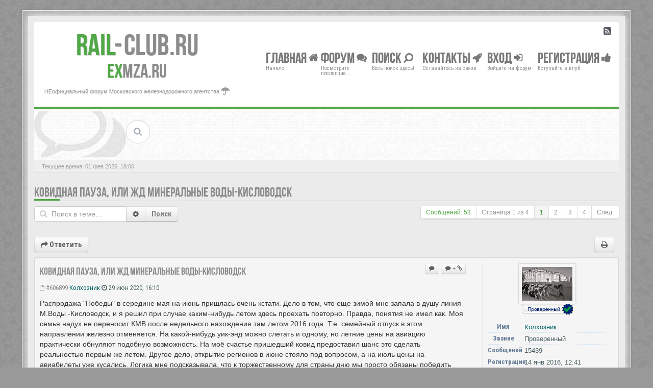

--- FILE ---
content_type: text/html; charset=UTF-8
request_url: https://rail-club.ru/forum/viewtopic.php?f=14&t=16195&sid=c37d20750aa142291641670f0d8ec7bd
body_size: 16793
content:
<!--IGA-->
<!DOCTYPE html>
<html dir="ltr" lang="ru">
<head>
<meta charset="UTF-8">
<meta name="viewport" content="width=device-width, initial-scale=1.0">
<meta name="Description" content="Форум железнодорожных путешественников, любителей и профессионалов железных дорог. Отзывы о вокзалах и поездах. Отчеты о поездках. Бывший форум mza.ru." />
<meta name="Keywords" content="ЖД, железная дорога, поезд, вокзал, билет, отзывы, путешествия, дорожные расказы, отчеты" />
<meta name="application-name" content="Rail-Club.ru"/><!-- WIN8 Tiles setup -->
<meta name="msapplication-TileColor" content="#ffffff"/><!-- WIN8 Tiles setup -->
<link rel="icon" href="//rail-club.ru/favicon.ico" type="image/x-icon">
<link rel="shortcut icon" href="//rail-club.ru/favicon.ico" type="image/x-icon">
    <link rel="apple-touch-icon-precomposed" sizes="57x57" href="/apple-touch-icon-114-precomposed.png" />
    <link rel="apple-touch-icon-precomposed" sizes="114x114" href="/apple-touch-icon-114-precomposed.png" />
    <link rel="apple-touch-icon-precomposed" sizes="72x72" href="/apple-touch-icon-144-precomposed.png " />
    <link rel="apple-touch-icon-precomposed" sizes="144x144" href="/apple-touch-icon-144-precomposed.png" />

<title>Ковидная пауза, или ЖД Минеральные Воды-Кисловодск - МЖА (Rail-Club.ru)</title>

<link rel="alternate" type="application/atom+xml" title="Канал - МЖА (Rail-Club.ru)" href="https://rail-club.ru:443/forum/feed.php" /><link rel="alternate" type="application/atom+xml" title="Канал - Новости" href="https://rail-club.ru:443/forum/feed.php?mode=news" /><link rel="alternate" type="application/atom+xml" title="Канал - Все форумы" href="https://rail-club.ru:443/forum/feed.php?mode=forums" /><link rel="alternate" type="application/atom+xml" title="Канал - Новые темы" href="https://rail-club.ru:443/forum/feed.php?mode=topics" /><link rel="alternate" type="application/atom+xml" title="Канал - Активные темы" href="https://rail-club.ru:443/forum/feed.php?mode=topics_active" /><link rel="alternate" type="application/atom+xml" title="Канал - Форум - Отчёты о поездках" href="https://rail-club.ru:443/forum/feed.php?f=14" /><link rel="alternate" type="application/atom+xml" title="Канал - Тема - Ковидная пауза, или ЖД Минеральные Воды-Кисловодск" href="https://rail-club.ru:443/forum/feed.php?f=14&amp;t=16195" /><!-- CSS files start here-->
<link href="./style.php?id=4&amp;lang=ru&amp;sid=b377df1302e60363aa9ebaf36c95613d" rel="stylesheet">
<!-- Google free font here -->
<link href='//fonts.googleapis.com/css?family=Source+Sans+Pro:400,600&amp;subset=latin,cyrillic-ext' rel='stylesheet' type='text/css'>
<link href='//fonts.googleapis.com/css?family=Roboto+Condensed:400,700&amp;subset=latin,cyrillic-ext' rel='stylesheet' type='text/css'>
	<!-- IGA isMobile -->
<script>
	isMobile = false || (window.innerWidth < 740);
	isDesktop = false || (window.innerWidth > 1080);
	isPad = false || ((window.innerWidth >= 740) && (window.innerWidth <= 1080));
</script>
	<!-- /IGA isMobile --><!-- Yandex.Metrika counter -->
<script type="text/javascript" >
   (function(m,e,t,r,i,k,a){m[i]=m[i]||function(){(m[i].a=m[i].a||[]).push(arguments)};
   m[i].l=1*new Date();
   for (var j = 0; j < document.scripts.length; j++) {if (document.scripts[j].src === r) { return; }}
   k=e.createElement(t),a=e.getElementsByTagName(t)[0],k.async=1,k.src=r,a.parentNode.insertBefore(k,a)})
   (window, document, "script", "https://mc.yandex.ru/metrika/tag.js", "ym");

   ym(24473234, "init", {
        clickmap:true,
        trackLinks:true,
        accurateTrackBounce:true,
        webvisor:true
   });
</script>
<noscript><div><img src="https://mc.yandex.ru/watch/24473234" style="position:absolute; left:-9999px;" alt="" /></div></noscript>
	<!-- /Yandex.Metrika counter --><!-- Yandex.RTB -->
	<script>window.yaContextCb=window.yaContextCb||[]</script>
	<script src="https://yandex.ru/ads/system/context.js" async></script>
	<!-- /Yandex.RTB --><!-- IGA Select 2 for Bootstrap -->
<link href="./styles/BBOOTS/theme/select2/css/select2.min.css" rel="stylesheet" />
    <!-- CSS files --><!-- Scripts start here after the jquery.js -->
<script src="//cdnjs.cloudflare.com/ajax/libs/headjs/1.0.3/head.min.js"></script>
<script>
// this loads jquery asyncrounously & in parallel
head.load("//cdnjs.cloudflare.com/ajax/libs/jquery/1.11.0/jquery.min.js", "./styles/BBOOTS/theme/bootstrap/js/bootstrap.min.js", "./styles/BBOOTS/theme/bootstrap/js/bootstrap-select.min.js", "./styles/BBOOTS/template/forum_fn.js");
if (head.screen.innerWidth < 800) {
    /* code specific to VIEWPORT < 800 */
	head.load("./styles/BBOOTS/theme/footable/js/footable.min.js", function() {
        // some callback stuff
		$('.footable').footable();
    });
}

head.load("./styles/BBOOTS/theme/select2/js/select2.min.js");
        

</script>
<script>
function find_username(e){popup(e,760,570,"_usersearch");return false}var jump_page="Введите номер страницы, на которую хотите перейти:";var on_page="1";var per_page="15";var base_url="./viewtopic.php?f=14&amp;t=16195&amp;sid=b377df1302e60363aa9ebaf36c95613d";var style_cookie="phpBBstyle";var style_cookie_settings="; path=/; domain=.rail-club.ru";var onload_functions=new Array;var onunload_functions=new Array;window.onload=function(){for(var i=0;i<onload_functions.length;i++){eval(onload_functions[i])}};window.onunload=function(){for(var i=0;i<onunload_functions.length;i++){eval(onunload_functions[i])}}
</script>
<script>
// IGA
window.onload = function() {
    if (window.jQuery) {  
jQuery.fn.extend({
    live: function (event, callback) {
       if (this.selector) {
            jQuery(document).on(event, this.selector, callback);
        }
        return this;
    }
});
}
}
</script>
    <script>
head.load("./styles/BBOOTS/theme/js/jquery.cookie.min.js");
    </script>

	<link href="./highslide/highslide.css" rel="stylesheet" type="text/css" />
    <script type="text/javascript" src="./highslide/highslide-full.min.js"></script>
    <script type="text/javascript">
        hs.graphicsDir = './highslide/graphics/';
        hs.align = 'center';
        hs.transitions = ['expand', 'crossfade'];
        hs.outlineType = 'rounded-white';
        hs.fadeInOut = true;
        //hs.dimmingOpacity = 0.75;
        // Add the controlbar
        hs.addSlideshow({
            //slideshowGroup: 'group1',
            interval: 5000,
            repeat: false,
            useControls: true,
            fixedControls: 'fit',
            overlayOptions: {
                opacity: 0.75,
                position: 'bottom center',
                hideOnMouseOut: true
            }
        });
    </script>
</head>
<body id="phpbb" class="section-viewtopic ltr">
<div id="wrap" class="corners container">
  <!-- start content -->
  <div id="content-forum">
    <div class="padding_0_40">

	<div class="social-top">
		<div class="pull-right">
			<a title="rss" data-original-title="" href="https://rail-club.ru:443/forum/feed.php"><i class="icon-rss-sign icon-large"> </i></a>
		</div>
    </div>
	
<header class="header" role="banner"> <!-- Header block -->
 <div class="topArea"> <!-- Logo block -->
	<div class="leftArea">
		<div class="logo-transition">
		 <a class="logo logo-row-1" href="./index.php?sid=b377df1302e60363aa9ebaf36c95613d" title=""><span>Rail</span><span class="rc-l-d">-</span>Club.RU</a>
         <div class="clearfix"></div>
		 <a class="logo logo-row-2" href="./index.php?sid=b377df1302e60363aa9ebaf36c95613d" title=""><span>ex</span>MZA.RU</a>
		</div>
		 <p class="site-info">НЕофициальный форум Московского железнодорожного агентства <i class="icon-umbrella icon-large"></i></p>
		<div class="clearfix"></div>
	</div>  
	   <nav class="mainnav" role="navigation" aria-label="Primary"><!-- Main navigation block -->
	  <ul>
		<li class="nav-icon">
			<a href="./index.php?sid=b377df1302e60363aa9ebaf36c95613d">Главная <span class="has-sub"><i class="icon-home"></i></span></a>
			<p>Начало</p>
		 <ul class="submenu greydout">
             <li><a href="viewtopic.php?t=6648"><i class="icon-exclamation-sign"></i> ПРАВИЛА ФОРУМА</a><span></span></li>
			
			<li><a href="./faq.php?sid=b377df1302e60363aa9ebaf36c95613d"><i class="icon-question-sign"></i> FAQ</a><span></span></li>
            <li><a href="./memberlist.php?mode=leaders&amp;sid=b377df1302e60363aa9ebaf36c95613d"><i class="icon-group"></i> Наша команда</a></li>
	     </ul>
		</li>

		<li class="nav-icon">
			<a href="#">Форум <span class="has-sub"><i class="icon-comments"></i></span></a>
			<p>Посмотрите последние...</p>
		<ul class="submenu greydout">
		
        <li><a href="./search.php?search_id=unanswered&amp;sid=b377df1302e60363aa9ebaf36c95613d"><i class="icon-search"></i> Сообщения без ответов</a><span></span></li>
        
		<li><a href="./search.php?search_id=active_topics&amp;sid=b377df1302e60363aa9ebaf36c95613d"><i class="icon-star"></i> Активные темы</a><span></span></li>
        
		</ul>
		</li>
										
		<li class="nav-icon">
			<a href="#">Поиск <span class="has-sub"><i class="icon-search icon-flip-horizontal"></i></span></a>
			<p>Весь поиск здесь!</p>
		<ul class="submenu greydout">
			<li><a href="./search.php?sid=b377df1302e60363aa9ebaf36c95613d"><i class="icon-search icon-flip-horizontal"></i> Расширенный поиск</a><span></span></li>
								
			
		</ul>
		</li>

		
		<li class="nav-icon">
			<a href="/contacts/">Контакты <span class="has-sub"><i class="icon-rocket"></i></span></a>
			<p>Оставайтесь на связи</p>
		</li>
		
		<li class="nav-icon">
			<a href="./ucp.php?mode=login&amp;sid=b377df1302e60363aa9ebaf36c95613d">Вход <span class="has-sub"><i class="icon-signin"></i></span></a>
			<p>Войдите на форум</p>
		</li>
		
	    <li class="nav-icon">
			<a href="./ucp.php?mode=register&amp;sid=b377df1302e60363aa9ebaf36c95613d">Регистрация <span class="has-sub"><i class="icon-thumbs-up"></i></span></a>
			<p>Вступайте в клуб</p>
		</li>
	    
	  </ul>
		<div class="navBtn"><span>МЕНЮ</span>
		 <a data-toggle="collapse" data-target=".nav-collapse" id="nav-shown" class="icon-align-justify" href="javascript:void(0);" title=""></a>
		 
		 <a class="icon-signin" href="./ucp.php?mode=login&amp;sid=b377df1302e60363aa9ebaf36c95613d" title=""></a>
		 
		</div>
</nav> <!-- Main navigation block --><!-- Everything you want hidden at 940px or less, place within here -->
 <div id="nav-listen" class="nav-collapse collapse flexnav-show">
    <nav class="hidden-desktop hidden-tablet"> <!-- MOBILE Navigation block -->
		<ul class="flexnav">
		
		    <li><a href="./ucp.php?mode=register&amp;sid=b377df1302e60363aa9ebaf36c95613d"><i class="icon-thumbs-up"></i> Регистрация</a></li>
	    
			<li><a href="./faq.php?sid=b377df1302e60363aa9ebaf36c95613d"><i class="icon-question-sign"></i> FAQ</a></li>
	    
		    <li><a href="./memberlist.php?mode=leaders&amp;sid=b377df1302e60363aa9ebaf36c95613d"><i class="icon-group"></i> Наша команда</a></li>
		
			
		<li class="item-with-ul">
			<a href="./search.php?sid=b377df1302e60363aa9ebaf36c95613d"><i class="icon-search"></i> Расширенный поиск</a>
		     <ul class="collapse viewdetails">
    
        <li><a href="./search.php?search_id=unanswered&amp;sid=b377df1302e60363aa9ebaf36c95613d"><i class="icon-search"></i> Сообщения без ответов</a></li>
        
		<li><a href="./search.php?search_id=active_topics&amp;sid=b377df1302e60363aa9ebaf36c95613d"><i class="icon-star"></i> Активные темы</a></li>		   
    
             </ul>
			  <a class="touch-button" href="javascript:void(0);" data-toggle="collapse" data-target=".viewdetails"><i class="navicon icon-sort-down"></i></a>
		</li>
		   
	<!-- BLOCK WITH SUBMENU EXAMPLE
	
		<li class="item-with-ul">
			  <a href="#4"><i class="icon-search"></i> Submenu Group 1</a>
		     <ul class="collapse viewdetails">
                <li><a href="#5">SubLink 1</a></li>
                <li><a href="#6">SubLink 2</a></li>
                <li><a href="#7">SubLink 3</a></li>
                <li><a href="#8">SubLink 4</a></li>
             </ul>
			  <a class="touch-button" href="javascript:void(0);" data-toggle="collapse" data-target=".viewdetails"><i class="navicon icon-sort-down"></i></a>
		</li>
		
    BLOCK WITH SUBMENU EXAMPLE -->
		   
        </ul>
    </nav> <!-- MOBILE Navigation block -->
  </div>
  </div>
</header> <!-- Header block -->

    <section class="subheader">
		<div id="index-header-head" class="index-header-head">
                   
			<div class="fxicon">
				<i class="icon-comments-alt"></i>
				
		    </div>
			
			<div class="search-box visible-desktop" style="display: none;">
				<form action="./search.php?sid=b377df1302e60363aa9ebaf36c95613d" method="get" role="search">
					<fieldset><input name="keywords" id="keywords" type="text" maxlength="128" title="Ключевые слова" placeholder="Поиск" value="Поиск…" onclick="if(this.value=='Поиск…')this.value='';" onblur="if(this.value=='')this.value='Поиск…';"></fieldset>
				</form>
			</div>
			
            <div id="adsense-header" class="adsense-header">
				<script>
					if (isPad || isDesktop) {
						<!-- Yandex.RTB R-A-1578102-1 -->
						window.yaContextCb.push(()=>{
							Ya.Context.AdvManager.render({
								renderTo: 'adsense-header',
								blockId: 'R-A-1578102-1',
							})
						})
					} else if (isMobile) {
						<!-- Yandex.RTB R-A-1578102-2 -->
						window.yaContextCb.push(()=>{
							Ya.Context.AdvManager.render({
								renderTo: 'adsense-header',
								blockId: 'R-A-1578102-2',
								onRender: (data) => {
									let index_header_head = document.getElementById('index-header-head');
									let adsense_header = document.getElementById('adsense-header');
									if (index_header_head.offsetHeight < adsense_header.offsetHeight) {
										index_header_head.style.paddingTop = '0';
										index_header_head.style.setProperty('height', document.getElementById('adsense-header').offsetHeight + 'px');
									}
								}
							})
						})
					}
				</script>
			</div>
	   </div>
    </section>
	
	<!-- Lower Breadcrumb block -->
		    <ul class="sub-breadcrumb">
               <li class="pull-left">
				 <span class="time">Текущее время: 01 фев 2026, 18:00</span>
               </li> 
               <li class="pull-right hidden-phone">
                 
               </li>   
            </ul>
	    <!-- Lower Breadcrumb block -->
	<div id="page-body">
	 <main role="main">
    

<div class="side-segment"><h3><a href="./viewtopic.php?f=14&amp;t=16195&amp;sid=b377df1302e60363aa9ebaf36c95613d">Ковидная пауза, или ЖД Минеральные Воды-Кисловодск</a></h3></div>
<!-- NOTE: remove the style="display: none" when you want to have the forum description on the topic body -->
<div style="display: none !important;">В этом разделе мы с удовольствием почитаем и обсудим Ваши железнодорожные путешествия. Расскажите нам, пожалуйста, не только о каком-либо поезде, а путешествие в целом, с рассказами о посещённых городах, работе вокзалов, порядке пересадок, организации ночного отдыха и т.д. Пишите о том, что может пригодиться путешественнику по железной дороге.<br/></div>


<div class="row-fluid">

    <div class="pull-right">
        <div class="pagination pagination-small hidden-phone">
            <ul>
                
                <li><a>Сообщений: 53</a></li>
                <li><a href="#" onclick="jumpto(); return false;" title="Перейти на страницу…">Страница <strong>1</strong> из <strong>4</strong></a></li>
                <li class="active"><a>1</a></li><li><span class="page-sep">, </span></li><li><a href="./viewtopic.php?f=14&amp;t=16195&amp;sid=b377df1302e60363aa9ebaf36c95613d&amp;start=15">2</a></li><li><span class="page-sep">, </span></li><li><a href="./viewtopic.php?f=14&amp;t=16195&amp;sid=b377df1302e60363aa9ebaf36c95613d&amp;start=30">3</a></li><li><span class="page-sep">, </span></li><li><a href="./viewtopic.php?f=14&amp;t=16195&amp;sid=b377df1302e60363aa9ebaf36c95613d&amp;start=45">4</a></li>
                <li><a id="next_page" href="./viewtopic.php?f=14&amp;t=16195&amp;sid=b377df1302e60363aa9ebaf36c95613d&amp;start=15" title="следующая  Ctrl →">След.</a></li>
            </ul>
        </div>

        <div class="visible-phone">
            <div class="pagination pagination-small">
                <ul>
                    
                    <li><a href="#" onclick="jumpto(); return false;" title="Перейти на страницу…">Страница <strong>1</strong> из <strong>4</strong></a></li>
                    
                    <li><a id="next_page" href="./viewtopic.php?f=14&amp;t=16195&amp;sid=b377df1302e60363aa9ebaf36c95613d&amp;start=15" title="следующая  Ctrl →">&gt;</a></li>
                </ul>
            </div>
        </div>

    </div>

    <div class="pull-left">
        
        <form method="get" id="topic-search" action="./search.php?sid=b377df1302e60363aa9ebaf36c95613d" class="hidden-phone">
            <fieldset>
                <div class="input-append input-icon left">
                    <i class="icon-search"></i>
                    <input type="text" class="span9" size="9" name="keywords" id="search_keywords"
                           placeholder="Поиск в теме…">
                    <a href="./search.php?sid=b377df1302e60363aa9ebaf36c95613d" class="btn" title="Расширенный поиск"><span class="icon-cog"></span></a>
                    <button type="submit" class="btn">Поиск</button>
                </div>
                <input type="hidden" name="t" value="16195" />
<input type="hidden" name="sf" value="msgonly" />
<input type="hidden" name="sid" value="b377df1302e60363aa9ebaf36c95613d" />

            </fieldset>
        </form>

        <form method="get" id="topic-search_phone" action="./search.php?sid=b377df1302e60363aa9ebaf36c95613d" class="visible-phone">
            <fieldset>
                <div class="input-append">
                    <input type="text" class="medium" size="9" name="keywords" id="search_keywords_phone"
                           placeholder="Поиск в теме…">
                    <button type="submit" class="btn"><i class="icon-search"></i></button>
                </div>
                <input type="hidden" name="t" value="16195" />
<input type="hidden" name="sf" value="msgonly" />
<input type="hidden" name="sid" value="b377df1302e60363aa9ebaf36c95613d" />

            </fieldset>
        </form>
        
    </div>

</div>

<div class="row-fluid">

    <div class="pull-right">
        <div class="btn-group">
            <a class="btn" href="./viewtopic.php?f=14&amp;t=16195&amp;sid=b377df1302e60363aa9ebaf36c95613d&amp;view=print" title="Версия для печати" accesskey="p"><i
                class="icon-print"></i></a>
        </div>
        
        <div class="btn-group">
            
        </div>
        
    </div>


    <div class="pull-left">
        
        <a href="./posting.php?mode=reply&amp;f=14&amp;t=16195&amp;sid=b377df1302e60363aa9ebaf36c95613d" data-original-title="Ответить" type="button" class="btn"><i
                class="icon-share-alt"></i> Ответить</a>
        
    </div>

</div>

<div class="space10"></div>


<div id="p606899"
     class="row-fluid ">
    <article role="article">
        <div class="well well-small ">
            <div class="postbody span9">
                

                <div class="row-fluid">


                    
                    <ul class="inline pull-right hidden-phone">
                        
                        <li style="padding: 0 1px 0 2px;"><a class="btn btn-mini" href="./posting.php?mode=quote&amp;f=14&amp;p=606899&amp;sid=b377df1302e60363aa9ebaf36c95613d"
                                                             title="Ответить с цитатой"><i
                                class="icon-comment"></i></a></li>
                        <li style="padding: 0 1px 0 2px;"><a class="btn btn-mini" href=""
                                                             title="Ответить с цитатой и ссылкой на сообщение"><i
                                class="icon-comment">&nbsp;+&nbsp;<i class="icon-link"></i></i></a></li>
                        
                    </ul>

                    <ul class="inline pull-right visible-phone" style="padding: 0;">
                        
                        <li style="padding: 0 1px 0 2px;"><a class="btn btn-small" href="./posting.php?mode=quote&amp;f=14&amp;p=606899&amp;sid=b377df1302e60363aa9ebaf36c95613d"
                                                             title="Ответить с цитатой"><i
                                class="icon-comment"></i></a></li>
                        <li style="padding: 0 1px 0 2px;"><a class="btn btn-small" href=""
                                                             title="Ответить с цитатой и ссылкой на сообщение"><i
                                class="icon-comment">&nbsp;+&nbsp;<i class="icon-link"></i></i></a></li>
                        
                    </ul>
                    
                    <div class="pull-left">
                        <h3><a href="#p606899">Ковидная пауза, или ЖД Минеральные Воды-Кисловодск</a></h3>
                    </div>
                </div>

                <div class="row-fluid">
                    <div class="pull-left timepost">
                        <a href="./viewtopic.php?p=606899&amp;sid=b377df1302e60363aa9ebaf36c95613d#p606899" title="Post"><i
                            class="icon-file-alt"></i>
                        &#35;606899</a> 
                        <strong><a href="./memberlist.php?mode=viewprofile&amp;u=9794&amp;sid=b377df1302e60363aa9ebaf36c95613d" style="color: #006363;" class="username-coloured">Колхозник</a></strong>
                        <i class="icon-time"></i> 29 июн 2020, 16:10
                    </div>
                </div>

                <div class="space10"></div>

                

                <div class="content">Распродажа &quot;Победы&quot; в середине мая на июнь пришлась очень кстати. Дело в том, что еще зимой мне запала в душу линия М.Воды -Кисловодск, и я решил при случае каким-нибудь летом здесь проехать повторно. Правда, понятия не имел как. Моя семья надух не переносит КМВ после  недельного нахождения там летом 2016 года. Т.е.  семейный отпуск в этом направлении железно отменяется. На какой-нибудь уик-энд можно  слетать и одному, но летние цены на авиацию практически обнуляют подобную возможность. На моё счастье пришедший ковид предоставил шанс это сделать реальностью первым же летом. Другое дело, открытие регионов в июне стояло под вопросом, а на июль цены на авиабилеты уже кусались. Логика мне подсказывала, что к торжественному для страны дню мы просто обязаны победить иностранную заразу, и регионы откроются. Интуиция с логикой была солидарна. И я решаюсь на последние выходные июня взять билетики. На самом деле была еще проблема: в моем распоряжении только Сб и Вс. Билет в Мин Воды висел за 1999 руб, что для этого направления почти бесплатно. Но в обратном направлении на след день таких цен не было. Ко всему прочему не понятно, что там будет с гостиницами? Опыт проведения ночи на вокзале в Пензе во время трипа в конце марта показал, что это удовольствие ниже среднего.   Поэтому на Вс был найден билет за 1499 руб из Волгограда. А ночь + время до вылета решил провести в поезде Кисловодск-Новокузнецк, который с моей точки зрения должен будет идти пустым (а кто должен ехать в июне с КМВ). Шансы ехать одному в купе я оценивал как очень высокие.<br />И вот июнь провожу за сбором новостей из регионов. Меня волнуют Ставропольский край и Волгоградская область. Первый пасует после открытия 15 июня Крыма и запускается стадный инстинкт в виде открытия 17 июня. Вторая строит из себя целку после пятого аборта, но 23 июня тоже сдается. Тем самым к старту трипа 27 июня административных барьеров уже нет.<br /><br />Аэропорт Пулково соскучился по пассажирам. Да, в зоне вылета нет этих мажоров с открытыми ноутами за столиками<br />кафе, которые под чашку кофе без ничего делают вид, что усиленно трудятся и рассылают<br />почту. Нет этих 30-35 летних андрогенных дамочек, которые в строгих костюмах за теми же столиками на весь аэропорт рассказывают по телефону, как они провели переговоры. Но есть семьи с детьми. Взрослые в уже в пляжных тапочках и шортах ожидают рейсы той же &quot;Победы&quot; в Анапу и Геленджик, а радостные детишки носятся рядом. И от такой картины хочется улыбаться. И дабы не портить этот Свет  отказываюсь делать фотографии. <br /><br />Полёт в Мин Воды проходит в штатном режиме. Трек даже не запускаю, ибо уже почти поминутно знаю весь маршрут<br /><a href="https://radikal.ru" class="postlink" rel="noopener noreferrer nofollow" onclick="this.target='_blank';"><img src="https://a.radikal.ru/a20/2006/5b/181fef7aaf02.jpg" alt="Изображение" /></a><br /><br /><a href="https://radikal.ru" class="postlink" rel="noopener noreferrer nofollow" onclick="this.target='_blank';"><img src="https://c.radikal.ru/c39/2006/5c/2058e4c28838.jpg" alt="Изображение" /></a><br /><br /><a href="https://radikal.ru" class="postlink" rel="noopener noreferrer nofollow" onclick="this.target='_blank';"><img src="https://d.radikal.ru/d06/2006/54/4faf58ef5137.jpg" alt="Изображение" /></a><br /><br /><a href="https://radikal.ru" class="postlink" rel="noopener noreferrer nofollow" onclick="this.target='_blank';"><img src="https://c.radikal.ru/c21/2006/7f/b505e4e8389b.jpg" alt="Изображение" /></a><br /><br /><a href="https://radikal.ru" class="postlink" rel="noopener noreferrer nofollow" onclick="this.target='_blank';"><img src="https://c.radikal.ru/c10/2006/49/7d379c19310f.jpg" alt="Изображение" /></a><br /><br /><a href="https://radikal.ru" class="postlink" rel="noopener noreferrer nofollow" onclick="this.target='_blank';"><img src="https://a.radikal.ru/a07/2006/4c/7bdbcc003fab.jpg" alt="Изображение" /></a><br /><br /><a href="https://radikal.ru" class="postlink" rel="noopener noreferrer nofollow" onclick="this.target='_blank';"><img src="https://b.radikal.ru/b24/2006/63/b671163587c1.jpg" alt="Изображение" /></a><br /><br /><a href="https://radikal.ru" class="postlink" rel="noopener noreferrer nofollow" onclick="this.target='_blank';"><img src="https://b.radikal.ru/b29/2006/8d/8af34011be9f.jpg" alt="Изображение" /></a><br /><br /><a href="https://radikal.ru" class="postlink" rel="noopener noreferrer nofollow" onclick="this.target='_blank';"><img src="https://c.radikal.ru/c17/2006/c6/cbed23b97ec8.jpg" alt="Изображение" /></a><br /><br /><a href="https://radikal.ru" class="postlink" rel="noopener noreferrer nofollow" onclick="this.target='_blank';"><img src="https://c.radikal.ru/c23/2006/0d/7b93271bf277.jpg" alt="Изображение" /></a><br /><br /><a href="https://radikal.ru" class="postlink" rel="noopener noreferrer nofollow" onclick="this.target='_blank';"><img src="https://c.radikal.ru/c25/2006/1a/f8e606be31a9.jpg" alt="Изображение" /></a><br /><br /><a href="https://radikal.ru" class="postlink" rel="noopener noreferrer nofollow" onclick="this.target='_blank';"><img src="https://b.radikal.ru/b27/2006/c8/155e1e69d355.jpg" alt="Изображение" /></a></div>
                <!-- IGA B --><!-- IGA E -->
                <div class="notice"><small>Последний раз редактировалось <a href="./memberlist.php?mode=viewprofile&amp;u=9794&amp;sid=b377df1302e60363aa9ebaf36c95613d" style="color: #006363;" class="username-coloured">Колхозник</a> 29 июн 2020, 18:22, всего редактировалось 1 раз.</small>
                    
                </div>
                
                <p class="separator text-center hidden-phone"><i class="icon-ellipsis-horizontal icon-2x"></i></p>
                <div id="sig606899" class="hidden-phone">SARS CoV2= RaTG13+Pangolin MP789+врезка PRRA</div>
                
            </div>


            
            <div class="span3 hidden-phone" id="profile606899">
                <div class="user-profile-tab">
                    <div class="user-profile-avatar">
                        <div class="avatar-frame">
                            <a
                                href="./memberlist.php?mode=viewprofile&amp;u=9794&amp;sid=b377df1302e60363aa9ebaf36c95613d"><img src="./download/file.php?avatar=9794_1595427053.jpg" width="99" height="66" alt="Аватара пользователя" /></a>
                        </div>
                        <img src="./images/ranks/certified.png" alt="Проверенный" title="Проверенный" />
                    </div>

                    <div class="user-profile-row">
                        <div class="user-profile-tag">Имя</div>
                        <div class="user-profile-output">
                            
                            <a href="./memberlist.php?mode=viewprofile&amp;u=9794&amp;sid=b377df1302e60363aa9ebaf36c95613d" style="color: #006363;" class="username-coloured">Колхозник</a>
                        </div>
                    </div>


                    
                    <div class="user-profile-row">
                        <div class="user-profile-tag">Звание</div>
                        <div class="user-profile-output">
                            Проверенный
                        </div>
                    </div>
                    
                    <div class="user-profile-row">
                        <div class="user-profile-tag">Сообщений</div>
                        <div class="user-profile-output">
                            15439
                        </div>
                    </div>
                    
                    <div class="user-profile-row">
                        <div class="user-profile-tag">Регистрация</div>
                        <div class="user-profile-output">
                            14 янв 2016, 12:41
                        </div>
                    </div>
                    
                    <div class="user-profile-row">
                        <div class="user-profile-tag">Откуда</div>
                        <div class="user-profile-output">
                            <i class="icon-map-marker"></i>
                            Cанкт-Петербург
                        </div>
                    </div>
                    
                    <div class="user-profile-row">
                        
                        <div class="user-profile-tag">Репутация</div>
                        <div class="user-profile-output">
                            106
                            
                        </div>
                    </div>
                    

                </div>
            </div>
            

            <div class="space10"></div>
            
        </div>
    </article>
</div>


<div id="p606900"
     class="row-fluid ">
    <article role="article">
        <div class="well well-small ">
            <div class="postbody span9">
                

                <div class="row-fluid">


                    
                    <ul class="inline pull-right hidden-phone">
                        
                        <li style="padding: 0 1px 0 2px;"><a class="btn btn-mini" href="./posting.php?mode=quote&amp;f=14&amp;p=606900&amp;sid=b377df1302e60363aa9ebaf36c95613d"
                                                             title="Ответить с цитатой"><i
                                class="icon-comment"></i></a></li>
                        <li style="padding: 0 1px 0 2px;"><a class="btn btn-mini" href=""
                                                             title="Ответить с цитатой и ссылкой на сообщение"><i
                                class="icon-comment">&nbsp;+&nbsp;<i class="icon-link"></i></i></a></li>
                        
                    </ul>

                    <ul class="inline pull-right visible-phone" style="padding: 0;">
                        
                        <li style="padding: 0 1px 0 2px;"><a class="btn btn-small" href="./posting.php?mode=quote&amp;f=14&amp;p=606900&amp;sid=b377df1302e60363aa9ebaf36c95613d"
                                                             title="Ответить с цитатой"><i
                                class="icon-comment"></i></a></li>
                        <li style="padding: 0 1px 0 2px;"><a class="btn btn-small" href=""
                                                             title="Ответить с цитатой и ссылкой на сообщение"><i
                                class="icon-comment">&nbsp;+&nbsp;<i class="icon-link"></i></i></a></li>
                        
                    </ul>
                    
                    <div class="pull-left">
                        <h3><a href="#p606900">Re: Ковидная пауза, или ЖД Минеральные Воды-Кисловодск</a></h3>
                    </div>
                </div>

                <div class="row-fluid">
                    <div class="pull-left timepost">
                        <a href="./viewtopic.php?p=606900&amp;sid=b377df1302e60363aa9ebaf36c95613d#p606900" title="Post"><i
                            class="icon-file-alt"></i>
                        &#35;606900</a> 
                        <strong><a href="./memberlist.php?mode=viewprofile&amp;u=2986&amp;sid=b377df1302e60363aa9ebaf36c95613d" style="color: #9365F1;" class="username-coloured">Slon</a></strong>
                        <i class="icon-time"></i> 29 июн 2020, 16:13
                    </div>
                </div>

                <div class="space10"></div>

                

                <div class="content">Опять убёг из дома!  <img src="./images/smilies/Nezloy011.gif" alt="::-X:" title=":По секрету:" /></div>
                <!-- IGA B --><!-- IGA E -->
            </div>


            
            <div class="span3 hidden-phone" id="profile606900">
                <div class="user-profile-tab">
                    <div class="user-profile-avatar">
                        <div class="avatar-frame">
                            
                        </div>
                        <img src="./images/ranks/expert.png" alt="Эксперт" title="Эксперт" />
                    </div>

                    <div class="user-profile-row">
                        <div class="user-profile-tag">Имя</div>
                        <div class="user-profile-output">
                            
                            <a href="./memberlist.php?mode=viewprofile&amp;u=2986&amp;sid=b377df1302e60363aa9ebaf36c95613d" style="color: #9365F1;" class="username-coloured">Slon</a>
                        </div>
                    </div>


                    
                    <div class="user-profile-row">
                        <div class="user-profile-tag">Звание</div>
                        <div class="user-profile-output">
                            Эксперт
                        </div>
                    </div>
                    
                    <div class="user-profile-row">
                        <div class="user-profile-tag">Сообщений</div>
                        <div class="user-profile-output">
                            41474
                        </div>
                    </div>
                    
                    <div class="user-profile-row">
                        <div class="user-profile-tag">Регистрация</div>
                        <div class="user-profile-output">
                            21 авг 2006, 17:28
                        </div>
                    </div>
                    
                    <div class="user-profile-row">
                        <div class="user-profile-tag">Откуда</div>
                        <div class="user-profile-output">
                            <i class="icon-map-marker"></i>
                            Москва / Moskva
                        </div>
                    </div>
                    
                    <div class="user-profile-row">
                        
                        <div class="user-profile-tag">Репутация</div>
                        <div class="user-profile-output">
                            69
                            
                        </div>
                    </div>
                    

                </div>
            </div>
            

            <div class="space10"></div>
            
        </div>
    </article>
</div>


<div id="p606901"
     class="row-fluid ">
    <article role="article">
        <div class="well well-small ">
            <div class="postbody span9">
                

                <div class="row-fluid">


                    
                    <ul class="inline pull-right hidden-phone">
                        
                        <li style="padding: 0 1px 0 2px;"><a class="btn btn-mini" href="./posting.php?mode=quote&amp;f=14&amp;p=606901&amp;sid=b377df1302e60363aa9ebaf36c95613d"
                                                             title="Ответить с цитатой"><i
                                class="icon-comment"></i></a></li>
                        <li style="padding: 0 1px 0 2px;"><a class="btn btn-mini" href=""
                                                             title="Ответить с цитатой и ссылкой на сообщение"><i
                                class="icon-comment">&nbsp;+&nbsp;<i class="icon-link"></i></i></a></li>
                        
                    </ul>

                    <ul class="inline pull-right visible-phone" style="padding: 0;">
                        
                        <li style="padding: 0 1px 0 2px;"><a class="btn btn-small" href="./posting.php?mode=quote&amp;f=14&amp;p=606901&amp;sid=b377df1302e60363aa9ebaf36c95613d"
                                                             title="Ответить с цитатой"><i
                                class="icon-comment"></i></a></li>
                        <li style="padding: 0 1px 0 2px;"><a class="btn btn-small" href=""
                                                             title="Ответить с цитатой и ссылкой на сообщение"><i
                                class="icon-comment">&nbsp;+&nbsp;<i class="icon-link"></i></i></a></li>
                        
                    </ul>
                    
                    <div class="pull-left">
                        <h3><a href="#p606901">Re: Ковидная пауза, или ЖД Минеральные Воды-Кисловодск</a></h3>
                    </div>
                </div>

                <div class="row-fluid">
                    <div class="pull-left timepost">
                        <a href="./viewtopic.php?p=606901&amp;sid=b377df1302e60363aa9ebaf36c95613d#p606901" title="Post"><i
                            class="icon-file-alt"></i>
                        &#35;606901</a> 
                        <strong><a href="./memberlist.php?mode=viewprofile&amp;u=9794&amp;sid=b377df1302e60363aa9ebaf36c95613d" style="color: #006363;" class="username-coloured">Колхозник</a></strong>
                        <i class="icon-time"></i> 29 июн 2020, 16:16
                    </div>
                </div>

                <div class="space10"></div>

                

                <div class="content"><blockquote><div><cite>Slon:</cite> Опять убёг из дома!  <img src="./images/smilies/Nezloy011.gif" alt="::-X:" title=":По секрету:" /></div></blockquote>я этим занимался еще до женитьбы. Т.е. так лет с 14. И не убегал, а уезжал по интересам. А до 14 лет ежедневно мечтал об этом и собирал карты регионов. Сейчас их некуда уже девать <img src="./images/smilies/Nezloy006.gif" alt="::-D:" title=":Смеется:" /> .</div>
                <!-- IGA B --><!-- IGA E -->
                <p class="separator text-center hidden-phone"><i class="icon-ellipsis-horizontal icon-2x"></i></p>
                <div id="sig606901" class="hidden-phone">SARS CoV2= RaTG13+Pangolin MP789+врезка PRRA</div>
                
            </div>


            
            <div class="span3 hidden-phone" id="profile606901">
                <div class="user-profile-tab">
                    <div class="user-profile-avatar">
                        <div class="avatar-frame">
                            <a
                                href="./memberlist.php?mode=viewprofile&amp;u=9794&amp;sid=b377df1302e60363aa9ebaf36c95613d"><img src="./download/file.php?avatar=9794_1595427053.jpg" width="99" height="66" alt="Аватара пользователя" /></a>
                        </div>
                        <img src="./images/ranks/certified.png" alt="Проверенный" title="Проверенный" />
                    </div>

                    <div class="user-profile-row">
                        <div class="user-profile-tag">Имя</div>
                        <div class="user-profile-output">
                            
                            <a href="./memberlist.php?mode=viewprofile&amp;u=9794&amp;sid=b377df1302e60363aa9ebaf36c95613d" style="color: #006363;" class="username-coloured">Колхозник</a>
                        </div>
                    </div>


                    
                    <div class="user-profile-row">
                        <div class="user-profile-tag">Звание</div>
                        <div class="user-profile-output">
                            Проверенный
                        </div>
                    </div>
                    
                    <div class="user-profile-row">
                        <div class="user-profile-tag">Сообщений</div>
                        <div class="user-profile-output">
                            15439
                        </div>
                    </div>
                    
                    <div class="user-profile-row">
                        <div class="user-profile-tag">Регистрация</div>
                        <div class="user-profile-output">
                            14 янв 2016, 12:41
                        </div>
                    </div>
                    
                    <div class="user-profile-row">
                        <div class="user-profile-tag">Откуда</div>
                        <div class="user-profile-output">
                            <i class="icon-map-marker"></i>
                            Cанкт-Петербург
                        </div>
                    </div>
                    
                    <div class="user-profile-row">
                        
                        <div class="user-profile-tag">Репутация</div>
                        <div class="user-profile-output">
                            106
                            
                        </div>
                    </div>
                    

                </div>
            </div>
            

            <div class="space10"></div>
            
        </div>
    </article>
</div>


<div id="p606904"
     class="row-fluid ">
    <article role="article">
        <div class="well well-small ">
            <div class="postbody span9">
                

                <div class="row-fluid">


                    
                    <ul class="inline pull-right hidden-phone">
                        
                        <li style="padding: 0 1px 0 2px;"><a class="btn btn-mini" href="./posting.php?mode=quote&amp;f=14&amp;p=606904&amp;sid=b377df1302e60363aa9ebaf36c95613d"
                                                             title="Ответить с цитатой"><i
                                class="icon-comment"></i></a></li>
                        <li style="padding: 0 1px 0 2px;"><a class="btn btn-mini" href=""
                                                             title="Ответить с цитатой и ссылкой на сообщение"><i
                                class="icon-comment">&nbsp;+&nbsp;<i class="icon-link"></i></i></a></li>
                        
                    </ul>

                    <ul class="inline pull-right visible-phone" style="padding: 0;">
                        
                        <li style="padding: 0 1px 0 2px;"><a class="btn btn-small" href="./posting.php?mode=quote&amp;f=14&amp;p=606904&amp;sid=b377df1302e60363aa9ebaf36c95613d"
                                                             title="Ответить с цитатой"><i
                                class="icon-comment"></i></a></li>
                        <li style="padding: 0 1px 0 2px;"><a class="btn btn-small" href=""
                                                             title="Ответить с цитатой и ссылкой на сообщение"><i
                                class="icon-comment">&nbsp;+&nbsp;<i class="icon-link"></i></i></a></li>
                        
                    </ul>
                    
                    <div class="pull-left">
                        <h3><a href="#p606904">Re: Ковидная пауза, или ЖД Минеральные Воды-Кисловодск</a></h3>
                    </div>
                </div>

                <div class="row-fluid">
                    <div class="pull-left timepost">
                        <a href="./viewtopic.php?p=606904&amp;sid=b377df1302e60363aa9ebaf36c95613d#p606904" title="Post"><i
                            class="icon-file-alt"></i>
                        &#35;606904</a> 
                        <strong><a href="./memberlist.php?mode=viewprofile&amp;u=2986&amp;sid=b377df1302e60363aa9ebaf36c95613d" style="color: #9365F1;" class="username-coloured">Slon</a></strong>
                        <i class="icon-time"></i> 29 июн 2020, 16:23
                    </div>
                </div>

                <div class="space10"></div>

                

                <div class="content">Ну так да, я то и говорю  <img src="./images/smilies/Nezloy003.gif" alt=":;-):" title=":Подмигивает:" /> <br />детям нужон атэц!</div>
                <!-- IGA B --><!-- IGA E -->
            </div>


            
            <div class="span3 hidden-phone" id="profile606904">
                <div class="user-profile-tab">
                    <div class="user-profile-avatar">
                        <div class="avatar-frame">
                            
                        </div>
                        <img src="./images/ranks/expert.png" alt="Эксперт" title="Эксперт" />
                    </div>

                    <div class="user-profile-row">
                        <div class="user-profile-tag">Имя</div>
                        <div class="user-profile-output">
                            
                            <a href="./memberlist.php?mode=viewprofile&amp;u=2986&amp;sid=b377df1302e60363aa9ebaf36c95613d" style="color: #9365F1;" class="username-coloured">Slon</a>
                        </div>
                    </div>


                    
                    <div class="user-profile-row">
                        <div class="user-profile-tag">Звание</div>
                        <div class="user-profile-output">
                            Эксперт
                        </div>
                    </div>
                    
                    <div class="user-profile-row">
                        <div class="user-profile-tag">Сообщений</div>
                        <div class="user-profile-output">
                            41474
                        </div>
                    </div>
                    
                    <div class="user-profile-row">
                        <div class="user-profile-tag">Регистрация</div>
                        <div class="user-profile-output">
                            21 авг 2006, 17:28
                        </div>
                    </div>
                    
                    <div class="user-profile-row">
                        <div class="user-profile-tag">Откуда</div>
                        <div class="user-profile-output">
                            <i class="icon-map-marker"></i>
                            Москва / Moskva
                        </div>
                    </div>
                    
                    <div class="user-profile-row">
                        
                        <div class="user-profile-tag">Репутация</div>
                        <div class="user-profile-output">
                            69
                            
                        </div>
                    </div>
                    

                </div>
            </div>
            

            <div class="space10"></div>
            
        </div>
    </article>
</div>


<div id="p606913"
     class="row-fluid ">
    <article role="article">
        <div class="well well-small ">
            <div class="postbody span9">
                

                <div class="row-fluid">


                    
                    <ul class="inline pull-right hidden-phone">
                        
                        <li style="padding: 0 1px 0 2px;"><a class="btn btn-mini" href="./posting.php?mode=quote&amp;f=14&amp;p=606913&amp;sid=b377df1302e60363aa9ebaf36c95613d"
                                                             title="Ответить с цитатой"><i
                                class="icon-comment"></i></a></li>
                        <li style="padding: 0 1px 0 2px;"><a class="btn btn-mini" href=""
                                                             title="Ответить с цитатой и ссылкой на сообщение"><i
                                class="icon-comment">&nbsp;+&nbsp;<i class="icon-link"></i></i></a></li>
                        
                    </ul>

                    <ul class="inline pull-right visible-phone" style="padding: 0;">
                        
                        <li style="padding: 0 1px 0 2px;"><a class="btn btn-small" href="./posting.php?mode=quote&amp;f=14&amp;p=606913&amp;sid=b377df1302e60363aa9ebaf36c95613d"
                                                             title="Ответить с цитатой"><i
                                class="icon-comment"></i></a></li>
                        <li style="padding: 0 1px 0 2px;"><a class="btn btn-small" href=""
                                                             title="Ответить с цитатой и ссылкой на сообщение"><i
                                class="icon-comment">&nbsp;+&nbsp;<i class="icon-link"></i></i></a></li>
                        
                    </ul>
                    
                    <div class="pull-left">
                        <h3><a href="#p606913">Re: Ковидная пауза, или ЖД Минеральные Воды-Кисловодск</a></h3>
                    </div>
                </div>

                <div class="row-fluid">
                    <div class="pull-left timepost">
                        <a href="./viewtopic.php?p=606913&amp;sid=b377df1302e60363aa9ebaf36c95613d#p606913" title="Post"><i
                            class="icon-file-alt"></i>
                        &#35;606913</a> 
                        <strong><a href="./memberlist.php?mode=viewprofile&amp;u=9794&amp;sid=b377df1302e60363aa9ebaf36c95613d" style="color: #006363;" class="username-coloured">Колхозник</a></strong>
                        <i class="icon-time"></i> 29 июн 2020, 18:21
                    </div>
                </div>

                <div class="space10"></div>

                

                <div class="content"><blockquote><div><cite>Slon:</cite> <br />детям нужон атэц!</div></blockquote>да не суди себя так строго за прошлое-значит так надо было. А я домой вернулся к 8 вечера и уже в 9 отправился с сыном на часик погулять. С тайм-менеджментом я дружен <img src="./images/smilies/Nezloy006.gif" alt="::-D:" title=":Смеется:" /></div>
                <!-- IGA B --><!-- IGA E -->
                <p class="separator text-center hidden-phone"><i class="icon-ellipsis-horizontal icon-2x"></i></p>
                <div id="sig606913" class="hidden-phone">SARS CoV2= RaTG13+Pangolin MP789+врезка PRRA</div>
                
            </div>


            
            <div class="span3 hidden-phone" id="profile606913">
                <div class="user-profile-tab">
                    <div class="user-profile-avatar">
                        <div class="avatar-frame">
                            <a
                                href="./memberlist.php?mode=viewprofile&amp;u=9794&amp;sid=b377df1302e60363aa9ebaf36c95613d"><img src="./download/file.php?avatar=9794_1595427053.jpg" width="99" height="66" alt="Аватара пользователя" /></a>
                        </div>
                        <img src="./images/ranks/certified.png" alt="Проверенный" title="Проверенный" />
                    </div>

                    <div class="user-profile-row">
                        <div class="user-profile-tag">Имя</div>
                        <div class="user-profile-output">
                            
                            <a href="./memberlist.php?mode=viewprofile&amp;u=9794&amp;sid=b377df1302e60363aa9ebaf36c95613d" style="color: #006363;" class="username-coloured">Колхозник</a>
                        </div>
                    </div>


                    
                    <div class="user-profile-row">
                        <div class="user-profile-tag">Звание</div>
                        <div class="user-profile-output">
                            Проверенный
                        </div>
                    </div>
                    
                    <div class="user-profile-row">
                        <div class="user-profile-tag">Сообщений</div>
                        <div class="user-profile-output">
                            15439
                        </div>
                    </div>
                    
                    <div class="user-profile-row">
                        <div class="user-profile-tag">Регистрация</div>
                        <div class="user-profile-output">
                            14 янв 2016, 12:41
                        </div>
                    </div>
                    
                    <div class="user-profile-row">
                        <div class="user-profile-tag">Откуда</div>
                        <div class="user-profile-output">
                            <i class="icon-map-marker"></i>
                            Cанкт-Петербург
                        </div>
                    </div>
                    
                    <div class="user-profile-row">
                        
                        <div class="user-profile-tag">Репутация</div>
                        <div class="user-profile-output">
                            106
                            
                        </div>
                    </div>
                    

                </div>
            </div>
            

            <div class="space10"></div>
            
        </div>
    </article>
</div>


<div id="p606915"
     class="row-fluid ">
    <article role="article">
        <div class="well well-small ">
            <div class="postbody span9">
                

                <div class="row-fluid">


                    
                    <ul class="inline pull-right hidden-phone">
                        
                        <li style="padding: 0 1px 0 2px;"><a class="btn btn-mini" href="./posting.php?mode=quote&amp;f=14&amp;p=606915&amp;sid=b377df1302e60363aa9ebaf36c95613d"
                                                             title="Ответить с цитатой"><i
                                class="icon-comment"></i></a></li>
                        <li style="padding: 0 1px 0 2px;"><a class="btn btn-mini" href=""
                                                             title="Ответить с цитатой и ссылкой на сообщение"><i
                                class="icon-comment">&nbsp;+&nbsp;<i class="icon-link"></i></i></a></li>
                        
                    </ul>

                    <ul class="inline pull-right visible-phone" style="padding: 0;">
                        
                        <li style="padding: 0 1px 0 2px;"><a class="btn btn-small" href="./posting.php?mode=quote&amp;f=14&amp;p=606915&amp;sid=b377df1302e60363aa9ebaf36c95613d"
                                                             title="Ответить с цитатой"><i
                                class="icon-comment"></i></a></li>
                        <li style="padding: 0 1px 0 2px;"><a class="btn btn-small" href=""
                                                             title="Ответить с цитатой и ссылкой на сообщение"><i
                                class="icon-comment">&nbsp;+&nbsp;<i class="icon-link"></i></i></a></li>
                        
                    </ul>
                    
                    <div class="pull-left">
                        <h3><a href="#p606915">Re: Ковидная пауза, или ЖД Минеральные Воды-Кисловодск</a></h3>
                    </div>
                </div>

                <div class="row-fluid">
                    <div class="pull-left timepost">
                        <a href="./viewtopic.php?p=606915&amp;sid=b377df1302e60363aa9ebaf36c95613d#p606915" title="Post"><i
                            class="icon-file-alt"></i>
                        &#35;606915</a> 
                        <strong><a href="./memberlist.php?mode=viewprofile&amp;u=9794&amp;sid=b377df1302e60363aa9ebaf36c95613d" style="color: #006363;" class="username-coloured">Колхозник</a></strong>
                        <i class="icon-time"></i> 29 июн 2020, 18:42
                    </div>
                </div>

                <div class="space10"></div>

                

                <div class="content">ЖД-маршрут МинВоды-Кисловодск всего 64 км. До Змейки ничего интересного нет. Ну, а после начинается затяжной подъем<br /><br /><a href="https://radikal.ru" class="postlink" rel="noopener noreferrer nofollow" onclick="this.target='_blank';"><img src="https://b.radikal.ru/b35/2006/e7/d9847718189f.jpg" alt="Изображение" /></a><br /><br /><a href="https://radikal.ru" class="postlink" rel="noopener noreferrer nofollow" onclick="this.target='_blank';"><img src="https://c.radikal.ru/c21/2006/bd/f59e4567026f.jpg" alt="Изображение" /></a><br /><br /><a href="https://radikal.ru" class="postlink" rel="noopener noreferrer nofollow" onclick="this.target='_blank';"><img src="https://c.radikal.ru/c00/2006/c1/d89a757ce606.jpg" alt="Изображение" /></a><br /><br /><a href="https://radikal.ru" class="postlink" rel="noopener noreferrer nofollow" onclick="this.target='_blank';"><img src="https://c.radikal.ru/c03/2006/ea/22ea5ebe7ee4.jpg" alt="Изображение" /></a><br /><br /><a href="https://radikal.ru" class="postlink" rel="noopener noreferrer nofollow" onclick="this.target='_blank';"><img src="https://b.radikal.ru/b32/2006/55/135112fc4d70.jpg" alt="Изображение" /></a><br /><br /><a href="https://radikal.ru" class="postlink" rel="noopener noreferrer nofollow" onclick="this.target='_blank';"><img src="https://c.radikal.ru/c21/2006/23/be37467da84a.jpg" alt="Изображение" /></a><br /><br /><a href="https://radikal.ru" class="postlink" rel="noopener noreferrer nofollow" onclick="this.target='_blank';"><img src="https://b.radikal.ru/b24/2006/61/1e5c680ab564.jpg" alt="Изображение" /></a><br /><br /><a href="https://radikal.ru" class="postlink" rel="noopener noreferrer nofollow" onclick="this.target='_blank';"><img src="https://a.radikal.ru/a25/2006/42/b2478b91e69a.jpg" alt="Изображение" /></a><br /><br /><a href="https://radikal.ru" class="postlink" rel="noopener noreferrer nofollow" onclick="this.target='_blank';"><img src="https://d.radikal.ru/d36/2006/0e/ef0059dda573.jpg" alt="Изображение" /></a><br /><br /><a href="https://radikal.ru" class="postlink" rel="noopener noreferrer nofollow" onclick="this.target='_blank';"><img src="https://d.radikal.ru/d06/2006/31/6897e46703de.jpg" alt="Изображение" /></a></div>
                <!-- IGA B --><!-- IGA E -->
                <p class="separator text-center hidden-phone"><i class="icon-ellipsis-horizontal icon-2x"></i></p>
                <div id="sig606915" class="hidden-phone">SARS CoV2= RaTG13+Pangolin MP789+врезка PRRA</div>
                
            </div>


            
            <div class="span3 hidden-phone" id="profile606915">
                <div class="user-profile-tab">
                    <div class="user-profile-avatar">
                        <div class="avatar-frame">
                            <a
                                href="./memberlist.php?mode=viewprofile&amp;u=9794&amp;sid=b377df1302e60363aa9ebaf36c95613d"><img src="./download/file.php?avatar=9794_1595427053.jpg" width="99" height="66" alt="Аватара пользователя" /></a>
                        </div>
                        <img src="./images/ranks/certified.png" alt="Проверенный" title="Проверенный" />
                    </div>

                    <div class="user-profile-row">
                        <div class="user-profile-tag">Имя</div>
                        <div class="user-profile-output">
                            
                            <a href="./memberlist.php?mode=viewprofile&amp;u=9794&amp;sid=b377df1302e60363aa9ebaf36c95613d" style="color: #006363;" class="username-coloured">Колхозник</a>
                        </div>
                    </div>


                    
                    <div class="user-profile-row">
                        <div class="user-profile-tag">Звание</div>
                        <div class="user-profile-output">
                            Проверенный
                        </div>
                    </div>
                    
                    <div class="user-profile-row">
                        <div class="user-profile-tag">Сообщений</div>
                        <div class="user-profile-output">
                            15439
                        </div>
                    </div>
                    
                    <div class="user-profile-row">
                        <div class="user-profile-tag">Регистрация</div>
                        <div class="user-profile-output">
                            14 янв 2016, 12:41
                        </div>
                    </div>
                    
                    <div class="user-profile-row">
                        <div class="user-profile-tag">Откуда</div>
                        <div class="user-profile-output">
                            <i class="icon-map-marker"></i>
                            Cанкт-Петербург
                        </div>
                    </div>
                    
                    <div class="user-profile-row">
                        
                        <div class="user-profile-tag">Репутация</div>
                        <div class="user-profile-output">
                            106
                            
                        </div>
                    </div>
                    

                </div>
            </div>
            

            <div class="space10"></div>
            
        </div>
    </article>
</div>


<div id="p606919"
     class="row-fluid ">
    <article role="article">
        <div class="well well-small ">
            <div class="postbody span9">
                

                <div class="row-fluid">


                    
                    <ul class="inline pull-right hidden-phone">
                        
                        <li style="padding: 0 1px 0 2px;"><a class="btn btn-mini" href="./posting.php?mode=quote&amp;f=14&amp;p=606919&amp;sid=b377df1302e60363aa9ebaf36c95613d"
                                                             title="Ответить с цитатой"><i
                                class="icon-comment"></i></a></li>
                        <li style="padding: 0 1px 0 2px;"><a class="btn btn-mini" href=""
                                                             title="Ответить с цитатой и ссылкой на сообщение"><i
                                class="icon-comment">&nbsp;+&nbsp;<i class="icon-link"></i></i></a></li>
                        
                    </ul>

                    <ul class="inline pull-right visible-phone" style="padding: 0;">
                        
                        <li style="padding: 0 1px 0 2px;"><a class="btn btn-small" href="./posting.php?mode=quote&amp;f=14&amp;p=606919&amp;sid=b377df1302e60363aa9ebaf36c95613d"
                                                             title="Ответить с цитатой"><i
                                class="icon-comment"></i></a></li>
                        <li style="padding: 0 1px 0 2px;"><a class="btn btn-small" href=""
                                                             title="Ответить с цитатой и ссылкой на сообщение"><i
                                class="icon-comment">&nbsp;+&nbsp;<i class="icon-link"></i></i></a></li>
                        
                    </ul>
                    
                    <div class="pull-left">
                        <h3><a href="#p606919">Re: Ковидная пауза, или ЖД Минеральные Воды-Кисловодск</a></h3>
                    </div>
                </div>

                <div class="row-fluid">
                    <div class="pull-left timepost">
                        <a href="./viewtopic.php?p=606919&amp;sid=b377df1302e60363aa9ebaf36c95613d#p606919" title="Post"><i
                            class="icon-file-alt"></i>
                        &#35;606919</a> 
                        <strong><a href="./memberlist.php?mode=viewprofile&amp;u=2986&amp;sid=b377df1302e60363aa9ebaf36c95613d" style="color: #9365F1;" class="username-coloured">Slon</a></strong>
                        <i class="icon-time"></i> 29 июн 2020, 19:13
                    </div>
                </div>

                <div class="space10"></div>

                

                <div class="content"><blockquote><div><cite>Колхозник:</cite> <br />А я домой вернулся к 8 вечера и уже в 9 отправился с сыном на часик погулять. С тайм-менеджментом я дружен <img src="./images/smilies/Nezloy006.gif" alt="::-D:" title=":Смеется:" /></div></blockquote>А надо 24/7  <img src="./images/smilies/Nezloy024.gif" alt=":*THUMBS UP*:" title=":Класс:" /> <br />Дочку учиться отправляешь, пока не поздно?</div>
                <!-- IGA B --><!-- IGA E -->
            </div>


            
            <div class="span3 hidden-phone" id="profile606919">
                <div class="user-profile-tab">
                    <div class="user-profile-avatar">
                        <div class="avatar-frame">
                            
                        </div>
                        <img src="./images/ranks/expert.png" alt="Эксперт" title="Эксперт" />
                    </div>

                    <div class="user-profile-row">
                        <div class="user-profile-tag">Имя</div>
                        <div class="user-profile-output">
                            
                            <a href="./memberlist.php?mode=viewprofile&amp;u=2986&amp;sid=b377df1302e60363aa9ebaf36c95613d" style="color: #9365F1;" class="username-coloured">Slon</a>
                        </div>
                    </div>


                    
                    <div class="user-profile-row">
                        <div class="user-profile-tag">Звание</div>
                        <div class="user-profile-output">
                            Эксперт
                        </div>
                    </div>
                    
                    <div class="user-profile-row">
                        <div class="user-profile-tag">Сообщений</div>
                        <div class="user-profile-output">
                            41474
                        </div>
                    </div>
                    
                    <div class="user-profile-row">
                        <div class="user-profile-tag">Регистрация</div>
                        <div class="user-profile-output">
                            21 авг 2006, 17:28
                        </div>
                    </div>
                    
                    <div class="user-profile-row">
                        <div class="user-profile-tag">Откуда</div>
                        <div class="user-profile-output">
                            <i class="icon-map-marker"></i>
                            Москва / Moskva
                        </div>
                    </div>
                    
                    <div class="user-profile-row">
                        
                        <div class="user-profile-tag">Репутация</div>
                        <div class="user-profile-output">
                            69
                            
                        </div>
                    </div>
                    

                </div>
            </div>
            

            <div class="space10"></div>
            
        </div>
    </article>
</div>


<div id="p606922"
     class="row-fluid ">
    <article role="article">
        <div class="well well-small ">
            <div class="postbody span9">
                

                <div class="row-fluid">


                    
                    <ul class="inline pull-right hidden-phone">
                        
                        <li style="padding: 0 1px 0 2px;"><a class="btn btn-mini" href="./posting.php?mode=quote&amp;f=14&amp;p=606922&amp;sid=b377df1302e60363aa9ebaf36c95613d"
                                                             title="Ответить с цитатой"><i
                                class="icon-comment"></i></a></li>
                        <li style="padding: 0 1px 0 2px;"><a class="btn btn-mini" href=""
                                                             title="Ответить с цитатой и ссылкой на сообщение"><i
                                class="icon-comment">&nbsp;+&nbsp;<i class="icon-link"></i></i></a></li>
                        
                    </ul>

                    <ul class="inline pull-right visible-phone" style="padding: 0;">
                        
                        <li style="padding: 0 1px 0 2px;"><a class="btn btn-small" href="./posting.php?mode=quote&amp;f=14&amp;p=606922&amp;sid=b377df1302e60363aa9ebaf36c95613d"
                                                             title="Ответить с цитатой"><i
                                class="icon-comment"></i></a></li>
                        <li style="padding: 0 1px 0 2px;"><a class="btn btn-small" href=""
                                                             title="Ответить с цитатой и ссылкой на сообщение"><i
                                class="icon-comment">&nbsp;+&nbsp;<i class="icon-link"></i></i></a></li>
                        
                    </ul>
                    
                    <div class="pull-left">
                        <h3><a href="#p606922">Re: Ковидная пауза, или ЖД Минеральные Воды-Кисловодск</a></h3>
                    </div>
                </div>

                <div class="row-fluid">
                    <div class="pull-left timepost">
                        <a href="./viewtopic.php?p=606922&amp;sid=b377df1302e60363aa9ebaf36c95613d#p606922" title="Post"><i
                            class="icon-file-alt"></i>
                        &#35;606922</a> 
                        <strong><a href="./memberlist.php?mode=viewprofile&amp;u=9794&amp;sid=b377df1302e60363aa9ebaf36c95613d" style="color: #006363;" class="username-coloured">Колхозник</a></strong>
                        <i class="icon-time"></i> 29 июн 2020, 19:25
                    </div>
                </div>

                <div class="space10"></div>

                

                <div class="content"><blockquote><div><cite>Slon:</cite>Дочку учиться отправляешь, пока не поздно?</div></blockquote>да, в 10 класс. Продолжаем &quot;обучение&quot; в заштатной школе уровня &quot;дно&quot;. Ибо учиться все равно не хочет. Она любит работать руками. Уже даже зарабатывает. Я не против. Знания сейчас никому не нужны. Платят деньги только за навыки. И чем уникальнее у тебя навыки,  тем больше платят. Даже учителям платят не знания, а за навык передавать знания. Мы могли бы ей помочь пойти по нашим следам, но видала она эту химию и медицину в гробу <img src="./images/smilies/Nezloy006.gif" alt="::-D:" title=":Смеется:" /></div>
                <!-- IGA B --><!-- IGA E -->
                <p class="separator text-center hidden-phone"><i class="icon-ellipsis-horizontal icon-2x"></i></p>
                <div id="sig606922" class="hidden-phone">SARS CoV2= RaTG13+Pangolin MP789+врезка PRRA</div>
                
            </div>


            
            <div class="span3 hidden-phone" id="profile606922">
                <div class="user-profile-tab">
                    <div class="user-profile-avatar">
                        <div class="avatar-frame">
                            <a
                                href="./memberlist.php?mode=viewprofile&amp;u=9794&amp;sid=b377df1302e60363aa9ebaf36c95613d"><img src="./download/file.php?avatar=9794_1595427053.jpg" width="99" height="66" alt="Аватара пользователя" /></a>
                        </div>
                        <img src="./images/ranks/certified.png" alt="Проверенный" title="Проверенный" />
                    </div>

                    <div class="user-profile-row">
                        <div class="user-profile-tag">Имя</div>
                        <div class="user-profile-output">
                            
                            <a href="./memberlist.php?mode=viewprofile&amp;u=9794&amp;sid=b377df1302e60363aa9ebaf36c95613d" style="color: #006363;" class="username-coloured">Колхозник</a>
                        </div>
                    </div>


                    
                    <div class="user-profile-row">
                        <div class="user-profile-tag">Звание</div>
                        <div class="user-profile-output">
                            Проверенный
                        </div>
                    </div>
                    
                    <div class="user-profile-row">
                        <div class="user-profile-tag">Сообщений</div>
                        <div class="user-profile-output">
                            15439
                        </div>
                    </div>
                    
                    <div class="user-profile-row">
                        <div class="user-profile-tag">Регистрация</div>
                        <div class="user-profile-output">
                            14 янв 2016, 12:41
                        </div>
                    </div>
                    
                    <div class="user-profile-row">
                        <div class="user-profile-tag">Откуда</div>
                        <div class="user-profile-output">
                            <i class="icon-map-marker"></i>
                            Cанкт-Петербург
                        </div>
                    </div>
                    
                    <div class="user-profile-row">
                        
                        <div class="user-profile-tag">Репутация</div>
                        <div class="user-profile-output">
                            106
                            
                        </div>
                    </div>
                    

                </div>
            </div>
            

            <div class="space10"></div>
            
        </div>
    </article>
</div>


<div id="p606927"
     class="row-fluid ">
    <article role="article">
        <div class="well well-small ">
            <div class="postbody span9">
                

                <div class="row-fluid">


                    
                    <ul class="inline pull-right hidden-phone">
                        
                        <li style="padding: 0 1px 0 2px;"><a class="btn btn-mini" href="./posting.php?mode=quote&amp;f=14&amp;p=606927&amp;sid=b377df1302e60363aa9ebaf36c95613d"
                                                             title="Ответить с цитатой"><i
                                class="icon-comment"></i></a></li>
                        <li style="padding: 0 1px 0 2px;"><a class="btn btn-mini" href=""
                                                             title="Ответить с цитатой и ссылкой на сообщение"><i
                                class="icon-comment">&nbsp;+&nbsp;<i class="icon-link"></i></i></a></li>
                        
                    </ul>

                    <ul class="inline pull-right visible-phone" style="padding: 0;">
                        
                        <li style="padding: 0 1px 0 2px;"><a class="btn btn-small" href="./posting.php?mode=quote&amp;f=14&amp;p=606927&amp;sid=b377df1302e60363aa9ebaf36c95613d"
                                                             title="Ответить с цитатой"><i
                                class="icon-comment"></i></a></li>
                        <li style="padding: 0 1px 0 2px;"><a class="btn btn-small" href=""
                                                             title="Ответить с цитатой и ссылкой на сообщение"><i
                                class="icon-comment">&nbsp;+&nbsp;<i class="icon-link"></i></i></a></li>
                        
                    </ul>
                    
                    <div class="pull-left">
                        <h3><a href="#p606927">Re: Ковидная пауза, или ЖД Минеральные Воды-Кисловодск</a></h3>
                    </div>
                </div>

                <div class="row-fluid">
                    <div class="pull-left timepost">
                        <a href="./viewtopic.php?p=606927&amp;sid=b377df1302e60363aa9ebaf36c95613d#p606927" title="Post"><i
                            class="icon-file-alt"></i>
                        &#35;606927</a> 
                        <strong><a href="./memberlist.php?mode=viewprofile&amp;u=2986&amp;sid=b377df1302e60363aa9ebaf36c95613d" style="color: #9365F1;" class="username-coloured">Slon</a></strong>
                        <i class="icon-time"></i> 29 июн 2020, 19:40
                    </div>
                </div>

                <div class="space10"></div>

                

                <div class="content">Нет, ты же как-то написал, что надо уезжать учиться, а не позже.<br />Ну а насчёт знаний - да, говно никому не нужно. Потому и надо искать такие знания, за которые платят, примеры в Москве я приводил не раз.<br />Навыки без знаний, кстати, отваливаются куда как быстрее.</div>
                <!-- IGA B --><!-- IGA E -->
            </div>


            
            <div class="span3 hidden-phone" id="profile606927">
                <div class="user-profile-tab">
                    <div class="user-profile-avatar">
                        <div class="avatar-frame">
                            
                        </div>
                        <img src="./images/ranks/expert.png" alt="Эксперт" title="Эксперт" />
                    </div>

                    <div class="user-profile-row">
                        <div class="user-profile-tag">Имя</div>
                        <div class="user-profile-output">
                            
                            <a href="./memberlist.php?mode=viewprofile&amp;u=2986&amp;sid=b377df1302e60363aa9ebaf36c95613d" style="color: #9365F1;" class="username-coloured">Slon</a>
                        </div>
                    </div>


                    
                    <div class="user-profile-row">
                        <div class="user-profile-tag">Звание</div>
                        <div class="user-profile-output">
                            Эксперт
                        </div>
                    </div>
                    
                    <div class="user-profile-row">
                        <div class="user-profile-tag">Сообщений</div>
                        <div class="user-profile-output">
                            41474
                        </div>
                    </div>
                    
                    <div class="user-profile-row">
                        <div class="user-profile-tag">Регистрация</div>
                        <div class="user-profile-output">
                            21 авг 2006, 17:28
                        </div>
                    </div>
                    
                    <div class="user-profile-row">
                        <div class="user-profile-tag">Откуда</div>
                        <div class="user-profile-output">
                            <i class="icon-map-marker"></i>
                            Москва / Moskva
                        </div>
                    </div>
                    
                    <div class="user-profile-row">
                        
                        <div class="user-profile-tag">Репутация</div>
                        <div class="user-profile-output">
                            69
                            
                        </div>
                    </div>
                    

                </div>
            </div>
            

            <div class="space10"></div>
            
        </div>
    </article>
</div>


<div id="p606928"
     class="row-fluid ">
    <article role="article">
        <div class="well well-small ">
            <div class="postbody span9">
                

                <div class="row-fluid">


                    
                    <ul class="inline pull-right hidden-phone">
                        
                        <li style="padding: 0 1px 0 2px;"><a class="btn btn-mini" href="./posting.php?mode=quote&amp;f=14&amp;p=606928&amp;sid=b377df1302e60363aa9ebaf36c95613d"
                                                             title="Ответить с цитатой"><i
                                class="icon-comment"></i></a></li>
                        <li style="padding: 0 1px 0 2px;"><a class="btn btn-mini" href=""
                                                             title="Ответить с цитатой и ссылкой на сообщение"><i
                                class="icon-comment">&nbsp;+&nbsp;<i class="icon-link"></i></i></a></li>
                        
                    </ul>

                    <ul class="inline pull-right visible-phone" style="padding: 0;">
                        
                        <li style="padding: 0 1px 0 2px;"><a class="btn btn-small" href="./posting.php?mode=quote&amp;f=14&amp;p=606928&amp;sid=b377df1302e60363aa9ebaf36c95613d"
                                                             title="Ответить с цитатой"><i
                                class="icon-comment"></i></a></li>
                        <li style="padding: 0 1px 0 2px;"><a class="btn btn-small" href=""
                                                             title="Ответить с цитатой и ссылкой на сообщение"><i
                                class="icon-comment">&nbsp;+&nbsp;<i class="icon-link"></i></i></a></li>
                        
                    </ul>
                    
                    <div class="pull-left">
                        <h3><a href="#p606928">Re: Ковидная пауза, или ЖД Минеральные Воды-Кисловодск</a></h3>
                    </div>
                </div>

                <div class="row-fluid">
                    <div class="pull-left timepost">
                        <a href="./viewtopic.php?p=606928&amp;sid=b377df1302e60363aa9ebaf36c95613d#p606928" title="Post"><i
                            class="icon-file-alt"></i>
                        &#35;606928</a> 
                        <strong><a href="./memberlist.php?mode=viewprofile&amp;u=9794&amp;sid=b377df1302e60363aa9ebaf36c95613d" style="color: #006363;" class="username-coloured">Колхозник</a></strong>
                        <i class="icon-time"></i> 29 июн 2020, 19:45
                    </div>
                </div>

                <div class="space10"></div>

                

                <div class="content"><blockquote><div><cite>Slon:</cite> Нет, ты же как-то написал, что надо уезжать учиться, а не позже.<br /></div></blockquote>это для тех, у кого есть желание уехать.  У нее нет. Да, мальчикам нужно учиться даже насильно на перспективу. А девочки....что с них взять? Замуж выйдет и ладно.  А не выйдет, будет с нами. Жить есть где. Зачем уезжать? Уезжать надо , когда здесь ничего нет из материального и нет никаких перспектив заработать. Это не ее случай. Вот мне в свое время надо было, но воспитан был в патриотичности <img src="./images/smilies/Nezloy006.gif" alt="::-D:" title=":Смеется:" /></div>
                <!-- IGA B --><!-- IGA E -->
                <p class="separator text-center hidden-phone"><i class="icon-ellipsis-horizontal icon-2x"></i></p>
                <div id="sig606928" class="hidden-phone">SARS CoV2= RaTG13+Pangolin MP789+врезка PRRA</div>
                
            </div>


            
            <div class="span3 hidden-phone" id="profile606928">
                <div class="user-profile-tab">
                    <div class="user-profile-avatar">
                        <div class="avatar-frame">
                            <a
                                href="./memberlist.php?mode=viewprofile&amp;u=9794&amp;sid=b377df1302e60363aa9ebaf36c95613d"><img src="./download/file.php?avatar=9794_1595427053.jpg" width="99" height="66" alt="Аватара пользователя" /></a>
                        </div>
                        <img src="./images/ranks/certified.png" alt="Проверенный" title="Проверенный" />
                    </div>

                    <div class="user-profile-row">
                        <div class="user-profile-tag">Имя</div>
                        <div class="user-profile-output">
                            
                            <a href="./memberlist.php?mode=viewprofile&amp;u=9794&amp;sid=b377df1302e60363aa9ebaf36c95613d" style="color: #006363;" class="username-coloured">Колхозник</a>
                        </div>
                    </div>


                    
                    <div class="user-profile-row">
                        <div class="user-profile-tag">Звание</div>
                        <div class="user-profile-output">
                            Проверенный
                        </div>
                    </div>
                    
                    <div class="user-profile-row">
                        <div class="user-profile-tag">Сообщений</div>
                        <div class="user-profile-output">
                            15439
                        </div>
                    </div>
                    
                    <div class="user-profile-row">
                        <div class="user-profile-tag">Регистрация</div>
                        <div class="user-profile-output">
                            14 янв 2016, 12:41
                        </div>
                    </div>
                    
                    <div class="user-profile-row">
                        <div class="user-profile-tag">Откуда</div>
                        <div class="user-profile-output">
                            <i class="icon-map-marker"></i>
                            Cанкт-Петербург
                        </div>
                    </div>
                    
                    <div class="user-profile-row">
                        
                        <div class="user-profile-tag">Репутация</div>
                        <div class="user-profile-output">
                            106
                            
                        </div>
                    </div>
                    

                </div>
            </div>
            

            <div class="space10"></div>
            
        </div>
    </article>
</div>


<div id="p606930"
     class="row-fluid ">
    <article role="article">
        <div class="well well-small ">
            <div class="postbody span9">
                

                <div class="row-fluid">


                    
                    <ul class="inline pull-right hidden-phone">
                        
                        <li style="padding: 0 1px 0 2px;"><a class="btn btn-mini" href="./posting.php?mode=quote&amp;f=14&amp;p=606930&amp;sid=b377df1302e60363aa9ebaf36c95613d"
                                                             title="Ответить с цитатой"><i
                                class="icon-comment"></i></a></li>
                        <li style="padding: 0 1px 0 2px;"><a class="btn btn-mini" href=""
                                                             title="Ответить с цитатой и ссылкой на сообщение"><i
                                class="icon-comment">&nbsp;+&nbsp;<i class="icon-link"></i></i></a></li>
                        
                    </ul>

                    <ul class="inline pull-right visible-phone" style="padding: 0;">
                        
                        <li style="padding: 0 1px 0 2px;"><a class="btn btn-small" href="./posting.php?mode=quote&amp;f=14&amp;p=606930&amp;sid=b377df1302e60363aa9ebaf36c95613d"
                                                             title="Ответить с цитатой"><i
                                class="icon-comment"></i></a></li>
                        <li style="padding: 0 1px 0 2px;"><a class="btn btn-small" href=""
                                                             title="Ответить с цитатой и ссылкой на сообщение"><i
                                class="icon-comment">&nbsp;+&nbsp;<i class="icon-link"></i></i></a></li>
                        
                    </ul>
                    
                    <div class="pull-left">
                        <h3><a href="#p606930">Re: Ковидная пауза, или ЖД Минеральные Воды-Кисловодск</a></h3>
                    </div>
                </div>

                <div class="row-fluid">
                    <div class="pull-left timepost">
                        <a href="./viewtopic.php?p=606930&amp;sid=b377df1302e60363aa9ebaf36c95613d#p606930" title="Post"><i
                            class="icon-file-alt"></i>
                        &#35;606930</a> 
                        <strong><a href="./memberlist.php?mode=viewprofile&amp;u=2986&amp;sid=b377df1302e60363aa9ebaf36c95613d" style="color: #9365F1;" class="username-coloured">Slon</a></strong>
                        <i class="icon-time"></i> 29 июн 2020, 19:57
                    </div>
                </div>

                <div class="space10"></div>

                

                <div class="content">Мелковато... ну да ладно.<br />Просто сообщу, если не знаешь: стипендия аспиранта 5-7, ну до 10 тыс. руб. Вопросы, как говорится, есть?<br /><br />Вид на город при вылете в ночи был, на мой вкус, поинтереснее.</div>
                <!-- IGA B --><!-- IGA E -->
            </div>


            
            <div class="span3 hidden-phone" id="profile606930">
                <div class="user-profile-tab">
                    <div class="user-profile-avatar">
                        <div class="avatar-frame">
                            
                        </div>
                        <img src="./images/ranks/expert.png" alt="Эксперт" title="Эксперт" />
                    </div>

                    <div class="user-profile-row">
                        <div class="user-profile-tag">Имя</div>
                        <div class="user-profile-output">
                            
                            <a href="./memberlist.php?mode=viewprofile&amp;u=2986&amp;sid=b377df1302e60363aa9ebaf36c95613d" style="color: #9365F1;" class="username-coloured">Slon</a>
                        </div>
                    </div>


                    
                    <div class="user-profile-row">
                        <div class="user-profile-tag">Звание</div>
                        <div class="user-profile-output">
                            Эксперт
                        </div>
                    </div>
                    
                    <div class="user-profile-row">
                        <div class="user-profile-tag">Сообщений</div>
                        <div class="user-profile-output">
                            41474
                        </div>
                    </div>
                    
                    <div class="user-profile-row">
                        <div class="user-profile-tag">Регистрация</div>
                        <div class="user-profile-output">
                            21 авг 2006, 17:28
                        </div>
                    </div>
                    
                    <div class="user-profile-row">
                        <div class="user-profile-tag">Откуда</div>
                        <div class="user-profile-output">
                            <i class="icon-map-marker"></i>
                            Москва / Moskva
                        </div>
                    </div>
                    
                    <div class="user-profile-row">
                        
                        <div class="user-profile-tag">Репутация</div>
                        <div class="user-profile-output">
                            69
                            
                        </div>
                    </div>
                    

                </div>
            </div>
            

            <div class="space10"></div>
            
        </div>
    </article>
</div>


<div id="p606933"
     class="row-fluid ">
    <article role="article">
        <div class="well well-small ">
            <div class="postbody span9">
                

                <div class="row-fluid">


                    
                    <ul class="inline pull-right hidden-phone">
                        
                        <li style="padding: 0 1px 0 2px;"><a class="btn btn-mini" href="./posting.php?mode=quote&amp;f=14&amp;p=606933&amp;sid=b377df1302e60363aa9ebaf36c95613d"
                                                             title="Ответить с цитатой"><i
                                class="icon-comment"></i></a></li>
                        <li style="padding: 0 1px 0 2px;"><a class="btn btn-mini" href=""
                                                             title="Ответить с цитатой и ссылкой на сообщение"><i
                                class="icon-comment">&nbsp;+&nbsp;<i class="icon-link"></i></i></a></li>
                        
                    </ul>

                    <ul class="inline pull-right visible-phone" style="padding: 0;">
                        
                        <li style="padding: 0 1px 0 2px;"><a class="btn btn-small" href="./posting.php?mode=quote&amp;f=14&amp;p=606933&amp;sid=b377df1302e60363aa9ebaf36c95613d"
                                                             title="Ответить с цитатой"><i
                                class="icon-comment"></i></a></li>
                        <li style="padding: 0 1px 0 2px;"><a class="btn btn-small" href=""
                                                             title="Ответить с цитатой и ссылкой на сообщение"><i
                                class="icon-comment">&nbsp;+&nbsp;<i class="icon-link"></i></i></a></li>
                        
                    </ul>
                    
                    <div class="pull-left">
                        <h3><a href="#p606933">Re: Ковидная пауза, или ЖД Минеральные Воды-Кисловодск</a></h3>
                    </div>
                </div>

                <div class="row-fluid">
                    <div class="pull-left timepost">
                        <a href="./viewtopic.php?p=606933&amp;sid=b377df1302e60363aa9ebaf36c95613d#p606933" title="Post"><i
                            class="icon-file-alt"></i>
                        &#35;606933</a> 
                        <strong><a href="./memberlist.php?mode=viewprofile&amp;u=9794&amp;sid=b377df1302e60363aa9ebaf36c95613d" style="color: #006363;" class="username-coloured">Колхозник</a></strong>
                        <i class="icon-time"></i> 29 июн 2020, 20:04
                    </div>
                </div>

                <div class="space10"></div>

                

                <div class="content"><blockquote><div><cite>Slon:</cite> Мелковато... ну да ладно.<br /></div></blockquote>дык я и ни на что глубокое не претендую. Сейчас это не в тренде и не основное в жизни населения страны</div>
                <!-- IGA B --><!-- IGA E -->
                <p class="separator text-center hidden-phone"><i class="icon-ellipsis-horizontal icon-2x"></i></p>
                <div id="sig606933" class="hidden-phone">SARS CoV2= RaTG13+Pangolin MP789+врезка PRRA</div>
                
            </div>


            
            <div class="span3 hidden-phone" id="profile606933">
                <div class="user-profile-tab">
                    <div class="user-profile-avatar">
                        <div class="avatar-frame">
                            <a
                                href="./memberlist.php?mode=viewprofile&amp;u=9794&amp;sid=b377df1302e60363aa9ebaf36c95613d"><img src="./download/file.php?avatar=9794_1595427053.jpg" width="99" height="66" alt="Аватара пользователя" /></a>
                        </div>
                        <img src="./images/ranks/certified.png" alt="Проверенный" title="Проверенный" />
                    </div>

                    <div class="user-profile-row">
                        <div class="user-profile-tag">Имя</div>
                        <div class="user-profile-output">
                            
                            <a href="./memberlist.php?mode=viewprofile&amp;u=9794&amp;sid=b377df1302e60363aa9ebaf36c95613d" style="color: #006363;" class="username-coloured">Колхозник</a>
                        </div>
                    </div>


                    
                    <div class="user-profile-row">
                        <div class="user-profile-tag">Звание</div>
                        <div class="user-profile-output">
                            Проверенный
                        </div>
                    </div>
                    
                    <div class="user-profile-row">
                        <div class="user-profile-tag">Сообщений</div>
                        <div class="user-profile-output">
                            15439
                        </div>
                    </div>
                    
                    <div class="user-profile-row">
                        <div class="user-profile-tag">Регистрация</div>
                        <div class="user-profile-output">
                            14 янв 2016, 12:41
                        </div>
                    </div>
                    
                    <div class="user-profile-row">
                        <div class="user-profile-tag">Откуда</div>
                        <div class="user-profile-output">
                            <i class="icon-map-marker"></i>
                            Cанкт-Петербург
                        </div>
                    </div>
                    
                    <div class="user-profile-row">
                        
                        <div class="user-profile-tag">Репутация</div>
                        <div class="user-profile-output">
                            106
                            
                        </div>
                    </div>
                    

                </div>
            </div>
            

            <div class="space10"></div>
            
        </div>
    </article>
</div>


<div id="p606934"
     class="row-fluid ">
    <article role="article">
        <div class="well well-small ">
            <div class="postbody span9">
                

                <div class="row-fluid">


                    
                    <ul class="inline pull-right hidden-phone">
                        
                        <li style="padding: 0 1px 0 2px;"><a class="btn btn-mini" href="./posting.php?mode=quote&amp;f=14&amp;p=606934&amp;sid=b377df1302e60363aa9ebaf36c95613d"
                                                             title="Ответить с цитатой"><i
                                class="icon-comment"></i></a></li>
                        <li style="padding: 0 1px 0 2px;"><a class="btn btn-mini" href=""
                                                             title="Ответить с цитатой и ссылкой на сообщение"><i
                                class="icon-comment">&nbsp;+&nbsp;<i class="icon-link"></i></i></a></li>
                        
                    </ul>

                    <ul class="inline pull-right visible-phone" style="padding: 0;">
                        
                        <li style="padding: 0 1px 0 2px;"><a class="btn btn-small" href="./posting.php?mode=quote&amp;f=14&amp;p=606934&amp;sid=b377df1302e60363aa9ebaf36c95613d"
                                                             title="Ответить с цитатой"><i
                                class="icon-comment"></i></a></li>
                        <li style="padding: 0 1px 0 2px;"><a class="btn btn-small" href=""
                                                             title="Ответить с цитатой и ссылкой на сообщение"><i
                                class="icon-comment">&nbsp;+&nbsp;<i class="icon-link"></i></i></a></li>
                        
                    </ul>
                    
                    <div class="pull-left">
                        <h3><a href="#p606934">Re: Ковидная пауза, или ЖД Минеральные Воды-Кисловодск</a></h3>
                    </div>
                </div>

                <div class="row-fluid">
                    <div class="pull-left timepost">
                        <a href="./viewtopic.php?p=606934&amp;sid=b377df1302e60363aa9ebaf36c95613d#p606934" title="Post"><i
                            class="icon-file-alt"></i>
                        &#35;606934</a> 
                        <strong><a href="./memberlist.php?mode=viewprofile&amp;u=2986&amp;sid=b377df1302e60363aa9ebaf36c95613d" style="color: #9365F1;" class="username-coloured">Slon</a></strong>
                        <i class="icon-time"></i> 29 июн 2020, 20:08
                    </div>
                </div>

                <div class="space10"></div>

                

                <div class="content"><blockquote><div><cite>Колхозник:</cite> <br />дык я и ни на что глубокое не претендую. </div></blockquote>А жаль...<blockquote class="uncited"><i class="icon-quote-left"></i><div> Сейчас это не в тренде и не основное в жизни населения страны</div></blockquote>Ну, вот на это-то насрать. Меня остальное население как-то... как и я его. Так что - нафиг, параллельные, как минимум, вселенные.<br /><blockquote class="uncited"><i class="icon-quote-left"></i><div> Распродажа &quot;Победы&quot; в середине мая на июнь пришлась очень кстати.</div></blockquote>И тут я вспомнил Бергов!  <img src="./images/smilies/Nezloy006.gif" alt="::-D:" title=":Смеется:" />  <img src="./images/smilies/Nezloy006.gif" alt="::-D:" title=":Смеется:" /></div>
                <!-- IGA B --><!-- IGA E -->
            </div>


            
            <div class="span3 hidden-phone" id="profile606934">
                <div class="user-profile-tab">
                    <div class="user-profile-avatar">
                        <div class="avatar-frame">
                            
                        </div>
                        <img src="./images/ranks/expert.png" alt="Эксперт" title="Эксперт" />
                    </div>

                    <div class="user-profile-row">
                        <div class="user-profile-tag">Имя</div>
                        <div class="user-profile-output">
                            
                            <a href="./memberlist.php?mode=viewprofile&amp;u=2986&amp;sid=b377df1302e60363aa9ebaf36c95613d" style="color: #9365F1;" class="username-coloured">Slon</a>
                        </div>
                    </div>


                    
                    <div class="user-profile-row">
                        <div class="user-profile-tag">Звание</div>
                        <div class="user-profile-output">
                            Эксперт
                        </div>
                    </div>
                    
                    <div class="user-profile-row">
                        <div class="user-profile-tag">Сообщений</div>
                        <div class="user-profile-output">
                            41474
                        </div>
                    </div>
                    
                    <div class="user-profile-row">
                        <div class="user-profile-tag">Регистрация</div>
                        <div class="user-profile-output">
                            21 авг 2006, 17:28
                        </div>
                    </div>
                    
                    <div class="user-profile-row">
                        <div class="user-profile-tag">Откуда</div>
                        <div class="user-profile-output">
                            <i class="icon-map-marker"></i>
                            Москва / Moskva
                        </div>
                    </div>
                    
                    <div class="user-profile-row">
                        
                        <div class="user-profile-tag">Репутация</div>
                        <div class="user-profile-output">
                            69
                            
                        </div>
                    </div>
                    

                </div>
            </div>
            

            <div class="space10"></div>
            
        </div>
    </article>
</div>


<div id="p606936"
     class="row-fluid ">
    <article role="article">
        <div class="well well-small ">
            <div class="postbody span9">
                

                <div class="row-fluid">


                    
                    <ul class="inline pull-right hidden-phone">
                        
                        <li style="padding: 0 1px 0 2px;"><a class="btn btn-mini" href="./posting.php?mode=quote&amp;f=14&amp;p=606936&amp;sid=b377df1302e60363aa9ebaf36c95613d"
                                                             title="Ответить с цитатой"><i
                                class="icon-comment"></i></a></li>
                        <li style="padding: 0 1px 0 2px;"><a class="btn btn-mini" href=""
                                                             title="Ответить с цитатой и ссылкой на сообщение"><i
                                class="icon-comment">&nbsp;+&nbsp;<i class="icon-link"></i></i></a></li>
                        
                    </ul>

                    <ul class="inline pull-right visible-phone" style="padding: 0;">
                        
                        <li style="padding: 0 1px 0 2px;"><a class="btn btn-small" href="./posting.php?mode=quote&amp;f=14&amp;p=606936&amp;sid=b377df1302e60363aa9ebaf36c95613d"
                                                             title="Ответить с цитатой"><i
                                class="icon-comment"></i></a></li>
                        <li style="padding: 0 1px 0 2px;"><a class="btn btn-small" href=""
                                                             title="Ответить с цитатой и ссылкой на сообщение"><i
                                class="icon-comment">&nbsp;+&nbsp;<i class="icon-link"></i></i></a></li>
                        
                    </ul>
                    
                    <div class="pull-left">
                        <h3><a href="#p606936">Re: Ковидная пауза, или ЖД Минеральные Воды-Кисловодск</a></h3>
                    </div>
                </div>

                <div class="row-fluid">
                    <div class="pull-left timepost">
                        <a href="./viewtopic.php?p=606936&amp;sid=b377df1302e60363aa9ebaf36c95613d#p606936" title="Post"><i
                            class="icon-file-alt"></i>
                        &#35;606936</a> 
                        <strong><a href="./memberlist.php?mode=viewprofile&amp;u=9794&amp;sid=b377df1302e60363aa9ebaf36c95613d" style="color: #006363;" class="username-coloured">Колхозник</a></strong>
                        <i class="icon-time"></i> 29 июн 2020, 20:13
                    </div>
                </div>

                <div class="space10"></div>

                

                <div class="content"><blockquote><div><cite>Slon:</cite> <blockquote><div><cite>Колхозник:</cite> <br />дык я и ни на что глубокое не претендую. </div></blockquote>А жаль...</div></blockquote>мы же с тобой вместе много чего обсуждаем в коронавирусной теме. Кто здесь ваще на это претендует? И зачем здесь быть белой вороной? Не хондри, Слон <img src="./images/smilies/Nezloy006.gif" alt="::-D:" title=":Смеется:" />  Всё хорошо. Каждый приходит со своей миссией. И не все должны хорошо учиться, много знать или претендовать на глубокое.</div>
                <!-- IGA B --><!-- IGA E -->
                <p class="separator text-center hidden-phone"><i class="icon-ellipsis-horizontal icon-2x"></i></p>
                <div id="sig606936" class="hidden-phone">SARS CoV2= RaTG13+Pangolin MP789+врезка PRRA</div>
                
            </div>


            
            <div class="span3 hidden-phone" id="profile606936">
                <div class="user-profile-tab">
                    <div class="user-profile-avatar">
                        <div class="avatar-frame">
                            <a
                                href="./memberlist.php?mode=viewprofile&amp;u=9794&amp;sid=b377df1302e60363aa9ebaf36c95613d"><img src="./download/file.php?avatar=9794_1595427053.jpg" width="99" height="66" alt="Аватара пользователя" /></a>
                        </div>
                        <img src="./images/ranks/certified.png" alt="Проверенный" title="Проверенный" />
                    </div>

                    <div class="user-profile-row">
                        <div class="user-profile-tag">Имя</div>
                        <div class="user-profile-output">
                            
                            <a href="./memberlist.php?mode=viewprofile&amp;u=9794&amp;sid=b377df1302e60363aa9ebaf36c95613d" style="color: #006363;" class="username-coloured">Колхозник</a>
                        </div>
                    </div>


                    
                    <div class="user-profile-row">
                        <div class="user-profile-tag">Звание</div>
                        <div class="user-profile-output">
                            Проверенный
                        </div>
                    </div>
                    
                    <div class="user-profile-row">
                        <div class="user-profile-tag">Сообщений</div>
                        <div class="user-profile-output">
                            15439
                        </div>
                    </div>
                    
                    <div class="user-profile-row">
                        <div class="user-profile-tag">Регистрация</div>
                        <div class="user-profile-output">
                            14 янв 2016, 12:41
                        </div>
                    </div>
                    
                    <div class="user-profile-row">
                        <div class="user-profile-tag">Откуда</div>
                        <div class="user-profile-output">
                            <i class="icon-map-marker"></i>
                            Cанкт-Петербург
                        </div>
                    </div>
                    
                    <div class="user-profile-row">
                        
                        <div class="user-profile-tag">Репутация</div>
                        <div class="user-profile-output">
                            106
                            
                        </div>
                    </div>
                    

                </div>
            </div>
            

            <div class="space10"></div>
            
        </div>
    </article>
</div>


<div id="p606940"
     class="row-fluid ">
    <article role="article">
        <div class="well well-small ">
            <div class="postbody span9">
                

                <div class="row-fluid">


                    
                    <ul class="inline pull-right hidden-phone">
                        
                        <li style="padding: 0 1px 0 2px;"><a class="btn btn-mini" href="./posting.php?mode=quote&amp;f=14&amp;p=606940&amp;sid=b377df1302e60363aa9ebaf36c95613d"
                                                             title="Ответить с цитатой"><i
                                class="icon-comment"></i></a></li>
                        <li style="padding: 0 1px 0 2px;"><a class="btn btn-mini" href=""
                                                             title="Ответить с цитатой и ссылкой на сообщение"><i
                                class="icon-comment">&nbsp;+&nbsp;<i class="icon-link"></i></i></a></li>
                        
                    </ul>

                    <ul class="inline pull-right visible-phone" style="padding: 0;">
                        
                        <li style="padding: 0 1px 0 2px;"><a class="btn btn-small" href="./posting.php?mode=quote&amp;f=14&amp;p=606940&amp;sid=b377df1302e60363aa9ebaf36c95613d"
                                                             title="Ответить с цитатой"><i
                                class="icon-comment"></i></a></li>
                        <li style="padding: 0 1px 0 2px;"><a class="btn btn-small" href=""
                                                             title="Ответить с цитатой и ссылкой на сообщение"><i
                                class="icon-comment">&nbsp;+&nbsp;<i class="icon-link"></i></i></a></li>
                        
                    </ul>
                    
                    <div class="pull-left">
                        <h3><a href="#p606940">Re: Ковидная пауза, или ЖД Минеральные Воды-Кисловодск</a></h3>
                    </div>
                </div>

                <div class="row-fluid">
                    <div class="pull-left timepost">
                        <a href="./viewtopic.php?p=606940&amp;sid=b377df1302e60363aa9ebaf36c95613d#p606940" title="Post"><i
                            class="icon-file-alt"></i>
                        &#35;606940</a> 
                        <strong><a href="./memberlist.php?mode=viewprofile&amp;u=2986&amp;sid=b377df1302e60363aa9ebaf36c95613d" style="color: #9365F1;" class="username-coloured">Slon</a></strong>
                        <i class="icon-time"></i> 29 июн 2020, 20:19
                    </div>
                </div>

                <div class="space10"></div>

                

                <div class="content">Хорошо пишешь!  <img src="./images/smilies/Nezloy024.gif" alt=":*THUMBS UP*:" title=":Класс:" /> <br /><blockquote><div><cite>Колхозник:</cite> <br />есть семьи с детьми. Взрослые в уже в пляжных тапочках и шортах ожидают рейсы той же &quot;Победы&quot; в Анапу и Геленджик, а радостные детишки носятся рядом. И от такой картины хочется улыбаться. </div></blockquote>Слушай, а если это Миша прочитает? Что будет-то? Представить страшно  <img src="./images/smilies/Nezloy004.gif" alt="::P:" title=":Показывает язык:" /> <br /><br /><blockquote class="uncited"><i class="icon-quote-left"></i><div>мы же с тобой вместе много чего обсуждаем в коронавирусной теме. Кто здесь ваще на это претендует? И зачем здесь быть белой вороной? Не хондри, Слон <img src="./images/smilies/Nezloy006.gif" alt="::-D:" title=":Смеется:" />  Всё хорошо. Каждый приходит со своей миссией. И не все должны хорошо учиться, много знать или претендовать на глубокое.</div></blockquote>Ну так потому и пишу об этом.  Чтобы не сидеть у моря в ожидании погоды или не плыть, как субстанция, по течению.<br />16 студентов, кстати, уже ускакали, пока типа границы закрыты, еще, кажется, столько же - на низком старте. Чтобы учиться не за десятку в лучшем случае, а за 2,5 штуки других денег, да и за научную работу разница похожая. И не надо быть никакой вороной... А остальные, кто ничего не должен, говорю же, не волнуют никого.</div>
                <!-- IGA B --><!-- IGA E -->
            </div>


            
            <div class="span3 hidden-phone" id="profile606940">
                <div class="user-profile-tab">
                    <div class="user-profile-avatar">
                        <div class="avatar-frame">
                            
                        </div>
                        <img src="./images/ranks/expert.png" alt="Эксперт" title="Эксперт" />
                    </div>

                    <div class="user-profile-row">
                        <div class="user-profile-tag">Имя</div>
                        <div class="user-profile-output">
                            
                            <a href="./memberlist.php?mode=viewprofile&amp;u=2986&amp;sid=b377df1302e60363aa9ebaf36c95613d" style="color: #9365F1;" class="username-coloured">Slon</a>
                        </div>
                    </div>


                    
                    <div class="user-profile-row">
                        <div class="user-profile-tag">Звание</div>
                        <div class="user-profile-output">
                            Эксперт
                        </div>
                    </div>
                    
                    <div class="user-profile-row">
                        <div class="user-profile-tag">Сообщений</div>
                        <div class="user-profile-output">
                            41474
                        </div>
                    </div>
                    
                    <div class="user-profile-row">
                        <div class="user-profile-tag">Регистрация</div>
                        <div class="user-profile-output">
                            21 авг 2006, 17:28
                        </div>
                    </div>
                    
                    <div class="user-profile-row">
                        <div class="user-profile-tag">Откуда</div>
                        <div class="user-profile-output">
                            <i class="icon-map-marker"></i>
                            Москва / Moskva
                        </div>
                    </div>
                    
                    <div class="user-profile-row">
                        
                        <div class="user-profile-tag">Репутация</div>
                        <div class="user-profile-output">
                            69
                            
                        </div>
                    </div>
                    

                </div>
            </div>
            

            <div class="space10"></div>
            
        </div>
    </article>
</div>



<div class="row-fluid">
    <div class="pull-left">
        
        <div class="da-panel-content">
            
            <a href="./posting.php?mode=reply&amp;f=14&amp;t=16195&amp;sid=b377df1302e60363aa9ebaf36c95613d" data-original-title="Ответить" type="button" class="btn"><i
                    class="icon-share-alt"></i> Ответить</a>
            
        </div>
        
    </div>

    <div class="pull-right">
        <div class="pagination pagination-small hidden-phone">
            <ul>
                
                <li><a title="" data-original-title="" href="javascript:void(0);" data-target=".sorting"
                       data-toggle="collapse">Настройки</a></li>
                <li><a>Сообщений: 53</a></li>
                <li><a href="#" onclick="jumpto(); return false;" title="Перейти на страницу…">Страница <strong>1</strong> из <strong>4</strong></a></li>
                <li class="active"><a>1</a></li><li><span class="page-sep">, </span></li><li><a href="./viewtopic.php?f=14&amp;t=16195&amp;sid=b377df1302e60363aa9ebaf36c95613d&amp;start=15">2</a></li><li><span class="page-sep">, </span></li><li><a href="./viewtopic.php?f=14&amp;t=16195&amp;sid=b377df1302e60363aa9ebaf36c95613d&amp;start=30">3</a></li><li><span class="page-sep">, </span></li><li><a href="./viewtopic.php?f=14&amp;t=16195&amp;sid=b377df1302e60363aa9ebaf36c95613d&amp;start=45">4</a></li>
                <li><a id="next_page_b" href="./viewtopic.php?f=14&amp;t=16195&amp;sid=b377df1302e60363aa9ebaf36c95613d&amp;start=15" title="следующая  Ctrl →">След.</a></li>
            </ul>
        </div>

        <div class="visible-phone">
            <div class="pagination pagination-small">
                <ul>
                    
                    <!--<li class="active"><a>Сообщений: 53</a></li>-->
                    
                    <li><a href="#" onclick="jumpto(); return false;" title="Перейти на страницу…">Страница <strong>1</strong> из <strong>4</strong></a></li>
                    
                    <li><a id="next_page_b" href="./viewtopic.php?f=14&amp;t=16195&amp;sid=b377df1302e60363aa9ebaf36c95613d&amp;start=15" title="следующая  Ctrl →">&gt;</a></li>
                </ul>
            </div>
        </div>

    </div>

</div>

<div class="space10"></div>

<div class="pull-right">
    
</div>

<div class="row-fluid">

<div class="pull-left">
	<form method="post" id="jumpbox" action="./viewforum.php?sid=b377df1302e60363aa9ebaf36c95613d" onsubmit="if(this.f.value == -1){return false;}">

	
		<fieldset class="controls-row">
	
			<label class="control-label" for="f" accesskey="j">Перейти:</label>
			<select class="selectpicker" data-container="body" name="f" id="f" onchange="if(this.options[this.selectedIndex].value != -1){ document.forms['jumpbox'].submit() }">
			
				<option value="-1">Выберите форум</option>
			<option value="-1">------------------</option>
				<option value="10">Московское железнодорожное агентство</option>
			
				<option value="1">&nbsp; &nbsp;Книга жалоб и предложений</option>
			
				<option value="2">&nbsp; &nbsp;Сайт МЖА</option>
			
				<option value="4">&nbsp; &nbsp;Заказ билетов</option>
			
				<option value="3">&nbsp; &nbsp;Справка Экспресс-3</option>
			
				<option value="22">Сайт и форум Rail-Club.RU</option>
			
				<option value="23">&nbsp; &nbsp;Форум Rail-Club.RU</option>
			
				<option value="11">Пассажирские перевозки</option>
			
				<option value="5">&nbsp; &nbsp;Пассажирские перевозки дальнего следования</option>
			
				<option value="9">&nbsp; &nbsp;Отзывы о поездах</option>
			
				<option value="16">&nbsp; &nbsp;&nbsp; &nbsp;Обсуждение и вопросы по поездам</option>
			
				<option value="18">&nbsp; &nbsp;&nbsp; &nbsp;Архив форума &quot;Отзывы о поездах&quot;</option>
			
				<option value="19">&nbsp; &nbsp;&nbsp; &nbsp;Архив форума &quot;Обсуждение и вопросы по поездам&quot;</option>
			
				<option value="13">&nbsp; &nbsp;Отзывы о вокзалах</option>
			
				<option value="26">&nbsp; &nbsp;&nbsp; &nbsp;Комнаты отдыха на вокзалах</option>
			
				<option value="15">&nbsp; &nbsp;Предложения по изменению графика движения пассажирских поездов</option>
			
				<option value="8">&nbsp; &nbsp;Пригородное пассажирское сообщение</option>
			
				<option value="20">&nbsp; &nbsp;&nbsp; &nbsp;Отзывы о пригородных поездах</option>
			
				<option value="25">&nbsp; &nbsp;Агентство новостей сообщает...</option>
			
				<option value="12">Просто форумы</option>
			
				<option value="14" selected="selected">&nbsp; &nbsp;Отчёты о поездках</option>
			
				<option value="7">&nbsp; &nbsp;Болтовня и флейм</option>
			
				<option value="6">&nbsp; &nbsp;Тест</option>
			
			</select>
			<button type="submit" class="btn">Перейти</button>
		</fieldset>
	</form>
</div>

</div>

<div class="row-fluid">

<div class="pull-left">
	<a href="./viewforum.php?f=14&amp;sid=b377df1302e60363aa9ebaf36c95613d" accesskey="r">Вернуться в Отчёты о поездках</a>
</div>

</div>
<form id="viewtopic" method="post" action="./viewtopic.php?f=14&amp;t=16195&amp;sid=b377df1302e60363aa9ebaf36c95613d">
    <fieldset>
        <div class="row-fluid hidden-phone">
            <!-- // Column -->
            <div class="span12">
                <div class="widget-collapsible">
                    <div class="sorting widget-content collapse">
                        <div class="widget-body-text">
                            
                            <div class="controls controls-row">
                                <div class="span4">
                                    <label class="control-label" for="st">Показать:</label>
                                    <div class="controls">
                                        <div class="selector"><select name="st" id="st"><option value="0" selected="selected">Все сообщения</option><option value="1">1 день</option><option value="7">7 дней</option><option value="14">2 недели</option><option value="30">1 месяц</option><option value="90">3 месяца</option><option value="180">6 месяцев</option><option value="365">1 год</option></select></div>
                                    </div>
                                </div>

                                <div class="span4">
                                    <label class="control-label" for="sk">Поле сортировки </label>
                                    <div class="controls">
                                        <div class="selector"><select name="sk" id="sk"><option value="a">Автор</option><option value="t" selected="selected">Время размещения</option><option value="s">Заголовок</option></select></div>
                                    </div>
                                </div>

                                <div class="span4">
                                    <label class="control-label" for="sd">Поле сортировки</label>
                                    <div class="controls">
                                        <div class="input-append">
                                            <div class="selector"><select name="sd" id="sd"><option value="a" selected="selected">по возрастанию</option><option value="d">по убыванию</option></select></div>
                                            <button class="btn" name="sort" type="submit">Перейти</button>
                                        </div>
                                    </div>

                                </div>
                            </div>
                            
                        </div>
                    </div>
                </div>
                <!-- // Widget -->
            </div>
            <!-- // Column --><!-- // Column -->
        </div>
    </fieldset>
</form>

<div class="side-segment">
    <h3>Кто сейчас на конференции
        </h3>
</div>
<p><small>Сейчас этот форум просматривают: нет зарегистрированных пользователей и гости: 11</small></p>
<footer role="contentinfo"> <!-- Footer block -->
</footer>
	
	  </main>
	</div><!-- page-body id in header -->
  </div> <!-- padding_0_40 in header -->
 </div> <!-- content-forum in header -->
</div> <!-- wrap - corners container in header -->

<a id="totop" class="topstyle" href="" onclick="return false;" style="display:none;"><i class="icon-chevron-up"></i></a>



<div>
	
</div>

<!-- injected via a module or an include -->
<script>
    // some function that depends on bootstrap and jquery
	head.ready(function () {
	   $.fn.tooltip&&$('[rel="tooltip"]').tooltip();$.fn.popover&&$('[rel="popover"]').popover();$(".selectpicker").selectpicker();$(".selectpicker").tooltip("disable");$(".btn-group [title]").tooltip({container:"body"});var totop=$("#totop");totop.click(function(){$("html, body").stop(true,true).animate({scrollTop:0},500);return false});$(window).scroll(function(){if($(this).scrollTop()>600){totop.fadeIn()}else{totop.fadeOut()}});$("button[data-loading-text]").click(function(){var e=$(this);e.button("loading");setTimeout(function(){e.button("reset")},3e3)});$("#nav-listen").on("show hide",function(e){if($(e.target).attr("id")!="nav-listen"){return}$("#nav-shown").toggleClass("icon-list icon-align-justify",200)});$("#target-col").on("show hide",function(e){if($(e.target).attr("id")!="target-col"){return}$("#target-shown").toggleClass("icon-arrow-up icon-arrow-down",200)});jQuery(function(e){e("a").tooltip({html:true,container:"body"})});$(".btn-group [title]").tooltip({container:"body"})
    });
</script>

<script>
    head.ready(function () {
    $( document ).ready(function() {
        
        $(document).keydown(function(event) {
            if (event.ctrlKey && event.keyCode == 37) {
                if (!$("textarea").is(":focus") && !$("input").is(":focus") && $('#previous_page').attr('href')) {
                   window.location = $('#previous_page').attr('href');
                }
            }
        });
        $(document).keydown(function(event) {
            if (event.ctrlKey && event.keyCode == 39) {
                if (!$("textarea").is(":focus") && !$("input").is(":focus") && $('#next_page').attr('href')) {
                        window.location = $('#next_page').attr('href');
                }
            }
        });

    });
    });
</script>
<script>
    head.ready(function () {
        $( document ).ready(function() {
            $('.trainselector').select2({
            });
        });
        
    });
</script>
</body>
</html>